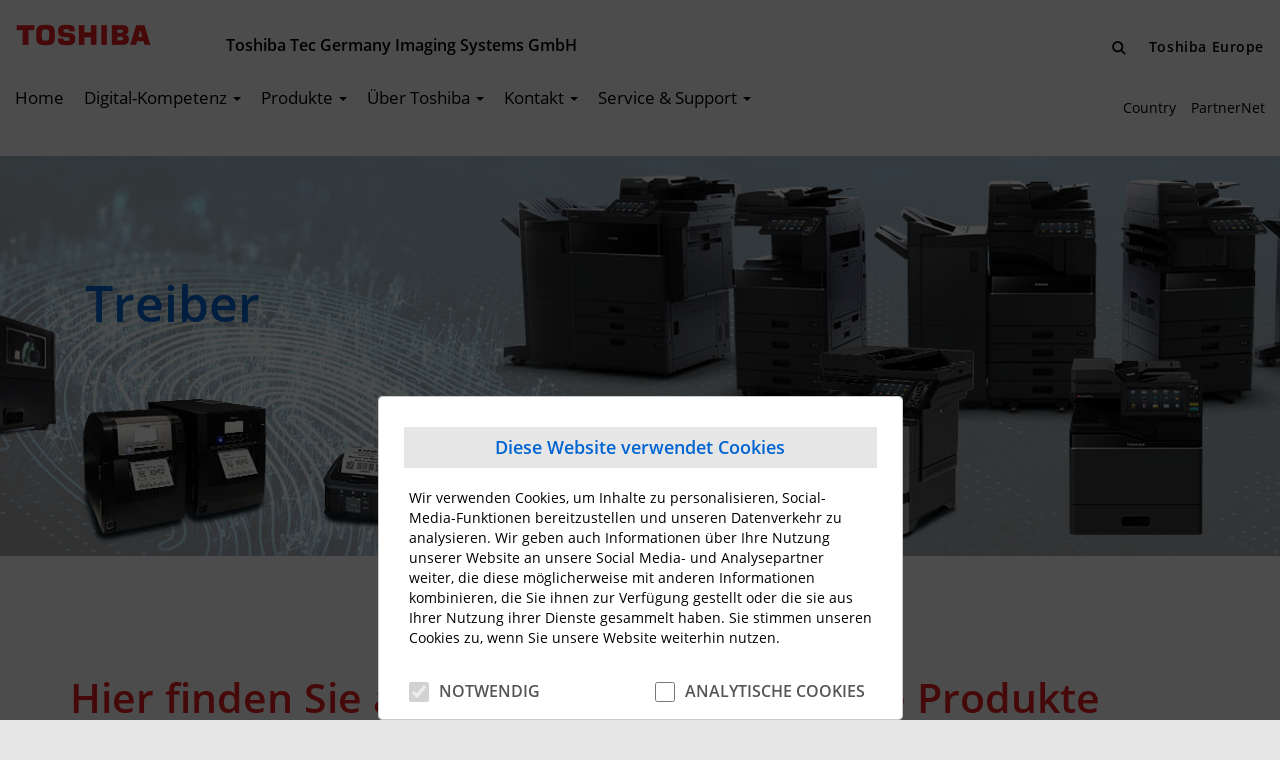

--- FILE ---
content_type: text/html; charset=utf-8
request_url: https://edit-de.toshibatec.eu/service-und-support/treiber/SearchDriver?searchString=B-FV4T
body_size: 6987
content:
<!DOCTYPE html>
<html lang="de-DE">
<head>
    
    <base href="https://edit-de.toshibatec.eu/">
<title>Treiber | Toshiba Tec Germany Imaging Systems GmbH</title>
<meta charset="utf-8"/>
<meta name="viewport" content="width=device-width, initial-scale=1.0, maximum-scale=1.0, user-scalable=0"/>
<meta http-equiv="Content-Type" content="text/html; charset=utf-8"/>

<meta name="robots" content="noindex" />



<meta name="geo.region" content="DE"/>


<meta name="geo.placename" content="Neuss"/>


<meta name="geo.position" content="51.19418;6.71405"/>
<meta name="ICBM" content="51.19418, 6.71405"/>

<meta name="msapplication-TileImage" content="/_resources/themes/toshibaPublic/icons/win8-tile-144x144.png?m=1617982403">
<meta name="msapplication-TileColor" content="#ffffff">
<meta name="msapplication-navbutton-color" content="#ffffff">
<meta name="application-name" content="Treiber"/>
<meta name="msapplication-tooltip" content="Treiber"/>
<meta name="apple-mobile-web-app-title" content="Treiber"/>
<meta name="msapplication-square70x70logo" content="/_resources/themes/toshibaPublic/icons/win8-tile-70x70.png?m=1617982403">
<meta name="msapplication-square144x144logo" content="/_resources/themes/toshibaPublic/icons/win8-tile-144x144.png?m=1617982403">
<meta name="msapplication-square150x150logo" content="/_resources/themes/toshibaPublic/icons/win8-tile-150x150.png?m=1617982403">
<meta name="msapplication-wide310x150logo" content="/_resources/themes/toshibaPublic/icons/win8-tile-310x150.png?m=1617982403">
<meta name="msapplication-square310x310logo" content="/_resources/themes/toshibaPublic/icons/win8-tile-310x310.png?m=1617982403">
<meta name="msapplication-config" content="none"/>

<link rel="alternate" hreflang="en-GB" href="https://www.toshibatec.eu/"/>
<link rel="alternate" hreflang="nl-BE" href="https://be.toshibatec.eu/"/>
<link rel="alternate" hreflang="fr-BE" href="https://be.toshibatec.eu/accueil"/>
<link rel="alternate" hreflang="fi-FI" href="https://fi.toshibatec.eu/"/>
<link rel="alternate" hreflang="de-DE" href="https://de.toshibatec.eu/"/>
<link rel="alternate" hreflang="de-AT" href="https://de.toshibatec.eu/"/>
<link rel="alternate" hreflang="it-IT" href="https://www.toshibatec.it/"/>
<link rel="alternate" hreflang="pl-PL" href="https://pl.toshibatec.eu/"/>
<link rel="alternate" hreflang="se-SE" href="https://se.toshibatec.eu/"/>
<link rel="alternate" hreflang="de-CH" href="https://www.toshibatec.ch/"/>
<link rel="alternate" hreflang="fr-CH" href="https://www.toshibatec.ch/home-fr-ch"/>
<link rel="alternate" hreflang="it-CH" href="https://www.toshibatec.ch/home-it-ch"/>
<link rel="alternate" hreflang="en-CH" href="https://www.toshibatec.ch/home-en-gb"/>

<link rel="shortcut icon" type="image/x-icon" href="/_resources/themes/toshibaPublic/icons/favicon.ico?m=1617982403">
<link rel="icon" type="image/x-icon" href="/_resources/themes/toshibaPublic/icons/favicon.ico?m=1617982403">
<link rel="icon" type="image/gif" href="/_resources/themes/toshibaPublic/icons/favicon.gif?m=1617982403">
<link rel="icon" type="image/png" href="/_resources/themes/toshibaPublic/icons/favicon.png?m=1617982403">
<link rel="icon" type="image/png" href="/_resources/themes/toshibaPublic/icons/favicon-16x16.png?m=1617982403" sizes="16x16">
<link rel="icon" type="image/png" href="/_resources/themes/toshibaPublic/icons/favicon-32x32.png?m=1617982403" sizes="32x32">
<link rel="icon" type="image/png" href="/_resources/themes/toshibaPublic/icons/favicon-96x96.png?m=1617982403" sizes="96x96">
<link rel="icon" type="image/png" href="/_resources/themes/toshibaPublic/icons/favicon-160x160.png?m=1617982403" sizes="160x160">
<link rel="icon" type="image/png" href="/_resources/themes/toshibaPublic/icons/favicon-192x192.png?m=1617982403" sizes="192x192">
<link rel="icon" type="image/png" href="/_resources/themes/toshibaPublic/icons/favicon-196x196.png?m=1617982403" sizes="196x196">
<link rel="apple-touch-icon" href="/_resources/themes/toshibaPublic/icons/apple-touch-icon.png?m=1617982403">
<link rel="apple-touch-icon" href="/_resources/themes/toshibaPublic/icons/apple-touch-icon-57x57.png?m=1617982403" sizes="57x57">
<link rel="apple-touch-icon" href="/_resources/themes/toshibaPublic/icons/apple-touch-icon-60x60.png?m=1617982403" sizes="60x60">
<link rel="apple-touch-icon" href="/_resources/themes/toshibaPublic/icons/apple-touch-icon-72x72.png?m=1617982403" sizes="72x72">
<link rel="apple-touch-icon" href="/_resources/themes/toshibaPublic/icons/apple-touch-icon-76x76.png?m=1617982403" sizes="76x76">
<link rel="apple-touch-icon" href="/_resources/themes/toshibaPublic/icons/apple-touch-icon-114x114.png?m=1617982403" sizes="114x114">
<link rel="apple-touch-icon" href="/_resources/themes/toshibaPublic/icons/apple-touch-icon-120x120.png?m=1617982403" sizes="120x120">
<link rel="apple-touch-icon" href="/_resources/themes/toshibaPublic/icons/apple-touch-icon-128x128.png?m=1617982403" sizes="128x128">
<link rel="apple-touch-icon" href="/_resources/themes/toshibaPublic/icons/apple-touch-icon-144x144.png?m=1617982403" sizes="144x144">
<link rel="apple-touch-icon" href="/_resources/themes/toshibaPublic/icons/apple-touch-icon-152x152.png?m=1617982403" sizes="152x152">
<link rel="apple-touch-icon" href="/_resources/themes/toshibaPublic/icons/apple-touch-icon-180x180.png?m=1617982403" sizes="180x180">
<link rel="apple-touch-icon" href="/_resources/themes/toshibaPublic/icons/apple-touch-icon-precomposed.png?m=1617982403">
    
<link rel="stylesheet" type="text/css" href="/_resources/themes/toshibaPublic/css/app.min.css?m=1699650621" />
<link rel="stylesheet" type="text/css" href="/_resources/themes/toshibaPublic/css/main.min.css?m=1757683378" />
<link rel="stylesheet" type="text/css" href="/_resources/themes/toshibaPublic/css/local_de-DE.css?m=1617982403" />
<link rel="stylesheet" type="text/css" href="/_resources/themes/toshibaPublic/css/morph.css?m=1617982403" />
<link rel="stylesheet" type="text/css" href="/_resources/vendor/bramdeleeuw/cookieconsent/css/cookieconsent.css?m=1617982403" />
<link rel="stylesheet" type="text/css" href="/_resources/themes/toshibaPublic/css/cookieConsent.css?m=1647605988" />
</head>

<body class="DownloadPage">

    <script type='applicaton/ld+json'>



{
	"@context": "https://de.toshibatec.eu",
	"@type": "Organization",
	"name": "Toshiba Tec Germany Imaging Systems GmbH",
	"url": "https://de.toshibatec.eu",
	"telephone": "+49 2131 1245-0",
	"email": "info@toshibatec-tgis.com",
	"logo": "https://de.toshibatec.eu/themes/toshibaPublic/images/logo.png",
	"openingHours": "Mo, Die, Mi, Do 8:30 - 17:00, Fr 8:30 - 15:00",
	"descripton": "Drucklösungen für eine erfolgreiche und nachhaltige Zukunft",
	"address": {
		"@type": "PostalAddress",
		"streetAddress": "Carl-Schurz-Straße 7",
		"addressLocality": "Neuss",
		"addressRegion": "NRW",
		"postalCode": "41460",
		"addressCountry": "Germany"
	},
	"parentOrganization": {
		"@type": "Corporation",
		"url": "https://www.toshiba.eu",
		"name": "Toshiba Europe"
		}
	}
}


</script>
    <div id="eantics" ></div>
    

<div class="navbar hidden-xs hidden-sm" style="padding-top:12px;">
    <div class="navbar-header">
        <a href="http://www.toshiba.de" class="navbar-brand" title="Toshiba Germany Top Page" style="float: left;">
            <img src="/_resources/themes/toshibaPublic/images/logo.gif?m=1699650621" alt="Toshiba"></a>
        <p class="siteIdentifier">Toshiba Tec Germany Imaging Systems GmbH</p>
    </div>
    <div class="navbar-right">
        <form id="SearchForm_SearchForm" class="navbar-form" action="/home/SearchForm" method="get"
              enctype="application/x-www-form-urlencoded">
            <input type="text" placeholder="Suche" name="Search" value=""
                   id="SearchForm_SearchForm_Search"/>
            <button type="submit" name="action_results" value="&#xe003;" class="action btn"
                    id="SearchForm_SearchForm_action_results"></button>
        </form>

        <a class="regionalCompany pull-right" href="http://www.toshiba.eu/">Toshiba Europe</a>
    </div>
</div>
<div class="navbar yamm navbar-default hidden-xs hidden-sm" id="mainNav">
    <div id="navbar-collapse-1" class="navbar-collapse collapse">
        <ul class="nav navbar-nav">
            
                <li class="dropdown yamm-fw link"><a href="/" data-hover="dropdown" title="Home"
                                                             class="dropdown-toggle">Home </a>
                    
                </li>
            
                <li class="dropdown yamm-fw link"><a href="/branchen-kompetenz/anwendungs-software/" data-hover="dropdown" title="Digital-Kompetenz"
                                                             class="dropdown-toggle">Digital-Kompetenz <b
                        class="caret"></b></a>
                    
                        <ul class="dropdown-menu">
                            <li>
                                <div class="yamm-content">
                                    <div class="container">
                                        <ul class="list-unstyled">
                                            
                                                <li class="col-sm-2 center">
                                                    <a href="/branchen-kompetenz/dec/" class="">
                                                        
                                                            <img data-src="/assets/DEC/Header__FocusFillWzE1MCwxNTAsIngiLDI2MV0.jpg"
                                                                 alt="Header" class="img-responsive lazyload">
                                                        
                                                        DEC - Digital Excellence Concept
                                                    </a>
                                                </li>
                                            
                                        </ul>
                                    </div>
                                </div>
                            </li>
                        </ul>
                    
                </li>
            
                <li class="dropdown yamm-fw link"><a href="/produkte/" data-hover="dropdown" title="Produkte"
                                                             class="dropdown-toggle">Produkte <b
                        class="caret"></b></a>
                    
                        <ul class="dropdown-menu">
                            <li>
                                <div class="yamm-content">
                                    <div class="container">
                                        <ul class="list-unstyled">
                                            
                                                <li class="col-sm-2 center">
                                                    <a href="/produkte/multifunktionssysteme-and-drucker/" class="">
                                                        
                                                            <img data-src="/assets/Uploads/Environment-image-1-Weiss3H4__FocusFillWzE1MCwxNTAsZmFsc2UsMF0.jpg"
                                                                 alt="Environment image 1 Weiss3H4" class="img-responsive lazyload">
                                                        
                                                        Multifunktionssysteme &amp; Drucker
                                                    </a>
                                                </li>
                                            
                                                <li class="col-sm-2 center">
                                                    <a href="/produkte/etikettendrucker/" class="">
                                                        
                                                            <img data-src="/assets/Uploads/B-FV4-TitelIcon-6__FocusFillWzE1MCwxNTAsInkiLDBd.jpg"
                                                                 alt="B FV4 TitelIcon 6" class="img-responsive lazyload">
                                                        
                                                        Etikettendrucker
                                                    </a>
                                                </li>
                                            
                                        </ul>
                                    </div>
                                </div>
                            </li>
                        </ul>
                    
                </li>
            
                <li class="dropdown yamm-fw link"><a href="/ueber-toshiba/unser-unternehmen/" data-hover="dropdown" title="Über Toshiba"
                                                             class="dropdown-toggle">Über Toshiba <b
                        class="caret"></b></a>
                    
                        <ul class="dropdown-menu">
                            <li>
                                <div class="yamm-content">
                                    <div class="container">
                                        <ul class="list-unstyled">
                                            
                                                <li class="col-sm-2 center">
                                                    <a href="/ueber-toshiba/unser-unternehmen/" class="">
                                                        
                                                            <img data-src="/assets/Uploads/Web-Banner-Office-09__FocusFillWzE1MCwxNTAsIngiLDI2Ml0.jpg"
                                                                 alt="Web Banner Office 09" class="img-responsive lazyload">
                                                        
                                                        Über Toshiba Tec
                                                    </a>
                                                </li>
                                            
                                                <li class="col-sm-2 center">
                                                    <a href="/ueber-toshiba/nachhaltigkeit/" class="">
                                                        
                                                            <img data-src="/assets/Uploads/Nachhaltigkeit_Header_v2__FocusFillWzE1MCwxNTAsIngiLDI2Ml0.jpg"
                                                                 alt="Nachhaltigkeit Header v2" class="img-responsive lazyload">
                                                        
                                                        Nachhaltigkeit
                                                    </a>
                                                </li>
                                            
                                                <li class="col-sm-2 center">
                                                    <a href="/ueber-toshiba/karriere/" class="">
                                                        
                                                            <img data-src="/assets/Career/Karriere/Header_Karriere-v2__FocusFillWzE1MCwxNTAsIngiLDI2M10.jpg"
                                                                 alt="Header Karriere v2" class="img-responsive lazyload">
                                                        
                                                        Karriere
                                                    </a>
                                                </li>
                                            
                                                <li class="col-sm-2 center">
                                                    <a href="/ueber-toshiba/presse/" class="">
                                                        
                                                            <img data-src="/assets/Uploads/News-WebBanner-202007__FocusFillWzE1MCwxNTAsIngiLDI1MV0.jpg"
                                                                 alt="News WebBanner 202007" class="img-responsive lazyload">
                                                        
                                                        Presse
                                                    </a>
                                                </li>
                                            
                                        </ul>
                                    </div>
                                </div>
                            </li>
                        </ul>
                    
                </li>
            
                <li class="dropdown yamm-fw link"><a href="/kontakt/kontaktieren-sie-uns/" data-hover="dropdown" title="Kontakt"
                                                             class="dropdown-toggle">Kontakt <b
                        class="caret"></b></a>
                    
                        <ul class="dropdown-menu">
                            <li>
                                <div class="yamm-content">
                                    <div class="container">
                                        <ul class="list-unstyled">
                                            
                                                <li class="col-sm-2 center">
                                                    <a href="/kontakt/vertriebspartnersuche/" class="">
                                                        
                                                            <img data-src="/assets/searchpage/searchpage-headgrafik__FocusFillWzE1MCwxNTAsIngiLDEwM10.png"
                                                                 alt="searchpage headgrafik" class="img-responsive lazyload">
                                                        
                                                        Vertriebspartnersuche
                                                    </a>
                                                </li>
                                            
                                                <li class="col-sm-2 center">
                                                    <a href="/kontakt/kontaktieren-sie-uns/" class="">
                                                        
                                                            <img data-src="/assets/Uploads/01-Web-Banner-Service_r__FocusFillWzE1MCwxNTAsIngiLDI2Ml0.jpg"
                                                                 alt="01 Web Banner Service r" class="img-responsive lazyload">
                                                        
                                                        Kontaktieren Sie uns
                                                    </a>
                                                </li>
                                            
                                                <li class="col-sm-2 center">
                                                    <a href="/kontakt/werden-sie-toshiba-vertriebspartner/" class="">
                                                        
                                                            <img data-src="/assets/Uploads/Services-WebBanner-202008__FocusFillWzE1MCwxNTAsIngiLDI2OV0.jpg"
                                                                 alt="Services WebBanner 202008" class="img-responsive lazyload">
                                                        
                                                        Vertriebspartner werden
                                                    </a>
                                                </li>
                                            
                                                <li class="col-sm-2 center">
                                                    <a href="/kontakt/direktvertrieb/" class="">
                                                        
                                                            <img data-src="/assets/Uploads/Web-Banner-Office-7__FocusFillWzE1MCwxNTAsIngiLDM2Nl0.jpg"
                                                                 alt="Web Banner Office 7" class="img-responsive lazyload">
                                                        
                                                        Direktvertrieb
                                                    </a>
                                                </li>
                                            
                                        </ul>
                                    </div>
                                </div>
                            </li>
                        </ul>
                    
                </li>
            
                <li class="dropdown yamm-fw section"><a href="/service-und-support/" data-hover="dropdown" title="Service &amp; Support"
                                                             class="dropdown-toggle">Service &amp; Support <b
                        class="caret"></b></a>
                    
                        <ul class="dropdown-menu">
                            <li>
                                <div class="yamm-content">
                                    <div class="container">
                                        <ul class="list-unstyled">
                                            
                                                <li class="col-sm-2 center">
                                                    <a href="/service-und-support/customer-service-center/" class="">
                                                        
                                                            <img data-src="/assets/Services/Callcenter-M__FocusFillWzE1MCwxNTAsIngiLDU3XQ.jpg"
                                                                 alt="Callcenter M" class="img-responsive lazyload">
                                                        
                                                        Customer Service Center
                                                    </a>
                                                </li>
                                            
                                                <li class="col-sm-2 center">
                                                    <a href="/service-und-support/technischer-kundendienst/" class="">
                                                        
                                                            <img data-src="/assets/Uploads/touran-publicsite-neu-S-2020__FocusFillWzE1MCwxNTAsIngiLDk5XQ.jpg"
                                                                 alt="touran publicsite neu S 2020" class="img-responsive lazyload">
                                                        
                                                        Technischer Kundendienst
                                                    </a>
                                                </li>
                                            
                                                <li class="col-sm-2 center">
                                                    <a href="/service-und-support/e-bridge-cloud-connect/" class="">
                                                        
                                                            <img data-src="/assets/Uploads/Finger-auf-Scheibe-M-gespiegelt__FocusFillWzE1MCwxNTAsIngiLDEyMl0.jpg"
                                                                 alt="Finger auf Scheibe M gespiegelt" class="img-responsive lazyload">
                                                        
                                                        e-BRIDGE CloudConnect
                                                    </a>
                                                </li>
                                            
                                                <li class="col-sm-2 center">
                                                    <a href="/service-und-support/treiber-und-downloads/" class="">
                                                        
                                                            <img data-src="/assets/Uploads/Fotolia-49904046-L__FocusFillWzE1MCwxNTAsZmFsc2UsMF0.jpg"
                                                                 alt="Fotolia 49904046 L" class="img-responsive lazyload">
                                                        
                                                        Treiber &amp; Downloads
                                                    </a>
                                                </li>
                                            
                                                <li class="col-sm-2 center">
                                                    <a href="/service-und-support/online-support/" class="">
                                                        
                                                            <img data-src="/assets/Services/tastatur-L__FocusFillWzE1MCwxNTAsIngiLDM3XQ.jpg"
                                                                 alt="tastatur L" class="img-responsive lazyload">
                                                        
                                                        Online-Support
                                                    </a>
                                                </li>
                                            
                                        </ul>
                                    </div>
                                </div>
                            </li>
                        </ul>
                    
                </li>
            
        </ul>

        <ul class="nav navbar-nav navbar-right hidden-xs hidden-sm" id="CountrySelect">
            
            <li class="countryNav"><a href="/service-und-support/treiber/SearchDriver?searchString=B-FV4T#country">Country</a>
                <uL>
                    
                        <li><a href=" https://www.toshibatec.eu" class="link" itemprop="url" 
                               target="_blank" >Europe</a></li>
                    
                        <li><a href="https://be.toshibatec.eu/" class="link" itemprop="url" 
                               target="_blank" >Belgium</a></li>
                    
                        <li><a href="https://fi.toshibatec.eu/fi/alkuun/" class="link" itemprop="url" 
                               target="_blank" >Finland</a></li>
                    
                        <li><a href="https://toshibatec.fr/" class="link" itemprop="url" 
                               target="_blank" >France</a></li>
                    
                        <li><a href="https://toshibatec.de/" class="link" itemprop="url" 
                               target="_blank" >Germany/Austria</a></li>
                    
                        <li><a href="http://toshibatec.it/" class="link" itemprop="url" 
                               target="_blank" >Italy</a></li>
                    
                        <li><a href="http://www.toshibatec.nl/" class="link" itemprop="url" 
                               target="_blank" >Netherlands</a></li>
                    
                        <li><a href="https://pl.toshibatec.eu/" class="link" itemprop="url" 
                               target="_blank" >Poland</a></li>
                    
                        <li><a href="http://www.toshibatec-tsis.com/" class="link" itemprop="url" 
                               target="_blank" >Spain</a></li>
                    
                        <li><a href="http://www.toshibatec-tnd.com/" class="link" itemprop="url" 
                               target="_blank" >Sweden</a></li>
                    
                        <li><a href="http://www.toshibatec.ch/" class="link" itemprop="url" 
                               target="_blank" >Switzerland</a></li>
                    
                        <li><a href="http://www.toshibatec.co.uk/" class="link" itemprop="url" 
                               target="_blank" >United Kingdom</a></li>
                    
                </uL>
            </li>
            
                <li>
                    <a href="https://portal.toshibatec.eu" target="_blank" itemprop="url">PartnerNet</a>
                </li>
            

            
                
            

        </ul>


    </div>
</div>
<div class="navbar navbar-default navbar-fixed-top hidden-md hidden-lg" id="mainNavmobile">
    <div class="navbar-header">
        <button type="button" class="navbar-toggle offcanvas-toggle" data-toggle="offcanvas"
                data-target="#js-bootstrap-offcanvas">
            <span>
              <span class="icon-bar"></span>
              <span class="icon-bar"></span>
              <span class="icon-bar"></span>
            </span>
        </button>
        
            <button type="button" data-toggle="collapse" data-target="#navbar-collapse-hotline"
                    class="navbar-toggle visible-xs" style="padding:3px 10px;">
                <span class="glyphicon glyphicon-earphone"></span>
            </button>
        
        <a href="http://www.toshiba.de" class="navbar-brand" title="Toshiba Germany Top Page"><img
                src="/_resources/themes/toshibaPublic/images/logo.gif?m=1699650621" alt="Toshiba"></a>
    </div>
    <ul class="collapse navbar-collapse nav navbar-nav" id="navbar-collapse-hotline">
        
            <li class="hotline">Anruf bei Toshiba<a class="phoneNumber" href="tel:+49 2131 1245-0">+49 2131 1245-0</a></li>
        
    </ul>
    <div class="navbar-offcanvas navbar-offcanvas-right" id="js-bootstrap-offcanvas">
        <ul class="nav navbar-nav">
            <li class="dropdown mobileSearchdown">
                <form class="navbar-form" role="search" action="/home/SearchForm">
                    <div class="input-group">
                        <input type="text" class="form-control" placeholder="Suche"
                               name="Search" id="srch-term">
                        <div class="input-group-btn">
                            <button class="btn" type="submit"><i class="glyphicon glyphicon-search"></i></button>
                        </div>
                    </div>
                </form>
            </li>
            
            
                <li class="dropdown link">
                    <a href="/" title="Home">Home </a>
                    
                </li>
            
                <li class="dropdown link">
                    <a href="/branchen-kompetenz/anwendungs-software/" title="Digital-Kompetenz">Digital-Kompetenz </a>
                    
                        <span data-toggle="dropdown" class="dropdown-toggle dropdown-icon"></span>
                        <ul class="dropdown-menu submenu">
                            <li>
                                <ul class="list-unstyled">
                                    
                                        <li class="link"><a href="/branchen-kompetenz/dec/" class="">DEC - Digital Excellence Concept</a>
                                        </li>
                                    
                                </ul>
                            </li>
                        </ul>
                    
                </li>
            
                <li class="dropdown link">
                    <a href="/produkte/" title="Produkte">Produkte </a>
                    
                        <span data-toggle="dropdown" class="dropdown-toggle dropdown-icon"></span>
                        <ul class="dropdown-menu submenu">
                            <li>
                                <ul class="list-unstyled">
                                    
                                        <li class="link"><a href="/produkte/multifunktionssysteme-and-drucker/" class="">Multifunktionssysteme &amp; Drucker</a>
                                        </li>
                                    
                                        <li class="link"><a href="/produkte/etikettendrucker/" class="">Etikettendrucker</a>
                                        </li>
                                    
                                </ul>
                            </li>
                        </ul>
                    
                </li>
            
                <li class="dropdown link">
                    <a href="/ueber-toshiba/unser-unternehmen/" title="Über Toshiba">Über Toshiba </a>
                    
                        <span data-toggle="dropdown" class="dropdown-toggle dropdown-icon"></span>
                        <ul class="dropdown-menu submenu">
                            <li>
                                <ul class="list-unstyled">
                                    
                                        <li class="link"><a href="/ueber-toshiba/unser-unternehmen/" class="">Über Toshiba Tec</a>
                                        </li>
                                    
                                        <li class="link"><a href="/ueber-toshiba/nachhaltigkeit/" class="">Nachhaltigkeit</a>
                                        </li>
                                    
                                        <li class="link"><a href="/ueber-toshiba/karriere/" class="">Karriere</a>
                                        </li>
                                    
                                        <li class="link"><a href="/ueber-toshiba/presse/" class="">Presse</a>
                                        </li>
                                    
                                </ul>
                            </li>
                        </ul>
                    
                </li>
            
                <li class="dropdown link">
                    <a href="/kontakt/kontaktieren-sie-uns/" title="Kontakt">Kontakt </a>
                    
                        <span data-toggle="dropdown" class="dropdown-toggle dropdown-icon"></span>
                        <ul class="dropdown-menu submenu">
                            <li>
                                <ul class="list-unstyled">
                                    
                                        <li class="link"><a href="/kontakt/vertriebspartnersuche/" class="">Vertriebspartnersuche</a>
                                        </li>
                                    
                                        <li class="link"><a href="/kontakt/kontaktieren-sie-uns/" class="">Kontaktieren Sie uns</a>
                                        </li>
                                    
                                        <li class="link"><a href="/kontakt/werden-sie-toshiba-vertriebspartner/" class="">Vertriebspartner werden</a>
                                        </li>
                                    
                                        <li class="link"><a href="/kontakt/direktvertrieb/" class="">Direktvertrieb</a>
                                        </li>
                                    
                                </ul>
                            </li>
                        </ul>
                    
                </li>
            
                <li class="dropdown section">
                    <a href="/service-und-support/" title="Service &amp; Support">Service &amp; Support </a>
                    
                        <span data-toggle="dropdown" class="dropdown-toggle dropdown-icon"></span>
                        <ul class="dropdown-menu submenu">
                            <li>
                                <ul class="list-unstyled">
                                    
                                        <li class="link"><a href="/service-und-support/customer-service-center/" class="">Customer Service Center</a>
                                        </li>
                                    
                                        <li class="link"><a href="/service-und-support/technischer-kundendienst/" class="">Technischer Kundendienst</a>
                                        </li>
                                    
                                        <li class="link"><a href="/service-und-support/e-bridge-cloud-connect/" class="">e-BRIDGE CloudConnect</a>
                                        </li>
                                    
                                        <li class="link"><a href="/service-und-support/treiber-und-downloads/" class="">Treiber &amp; Downloads</a>
                                        </li>
                                    
                                        <li class="link"><a href="/service-und-support/online-support/" class="">Online-Support</a>
                                        </li>
                                    
                                </ul>
                            </li>
                        </ul>
                    
                </li>
            
            
                <li>
                    <a href="https://portal.toshibatec.eu"
                       target="_blank">PartnerNet</a></li>
            
            <li class="dropdown">
                <a href="/service-und-support/treiber/SearchDriver?searchString=B-FV4T#country">Country</a>
                <span data-toggle="dropdown" class="dropdown-toggle dropdown-icon"></span>
                <ul class="dropdown-menu submenu">
                    
                        <li><a href=" https://www.toshibatec.eu" class="link" 
                               target="_blank"  >Europe</a></li>
                    
                        <li><a href="https://be.toshibatec.eu/" class="link" 
                               target="_blank"  >Belgium</a></li>
                    
                        <li><a href="https://fi.toshibatec.eu/fi/alkuun/" class="link" 
                               target="_blank"  >Finland</a></li>
                    
                        <li><a href="https://toshibatec.fr/" class="link" 
                               target="_blank"  >France</a></li>
                    
                        <li><a href="https://toshibatec.de/" class="link" 
                               target="_blank"  >Germany/Austria</a></li>
                    
                        <li><a href="http://toshibatec.it/" class="link" 
                               target="_blank"  >Italy</a></li>
                    
                        <li><a href="http://www.toshibatec.nl/" class="link" 
                               target="_blank"  >Netherlands</a></li>
                    
                        <li><a href="https://pl.toshibatec.eu/" class="link" 
                               target="_blank"  >Poland</a></li>
                    
                        <li><a href="http://www.toshibatec-tsis.com/" class="link" 
                               target="_blank"  >Spain</a></li>
                    
                        <li><a href="http://www.toshibatec-tnd.com/" class="link" 
                               target="_blank"  >Sweden</a></li>
                    
                        <li><a href="http://www.toshibatec.ch/" class="link" 
                               target="_blank"  >Switzerland</a></li>
                    
                        <li><a href="http://www.toshibatec.co.uk/" class="link" 
                               target="_blank"  >United Kingdom</a></li>
                    
                </uL>
            </li>
            
                
            
        </ul>
    </div>
</div>



    <div class="main side-collapse-container" role="main">
        <style>
    .bgDp { background:url(/assets/Uploads/Range-2020-Website-Banner__ScaleWidthWzU4MF0.jpg); background-position: 50% 50%; background-size:cover; }

    @media (min-width: 576px) { .bgDp { background:url(/assets/Uploads/Range-2020-Website-Banner__ScaleWidthWzgwMF0.jpg); background-position: 50% 50%; background-size:cover; } }
    @media (min-width: 768px) { .bgDp { background:url(/assets/Uploads/Range-2020-Website-Banner__ScaleWidthWzEwMDBd.jpg); background-position: 50% 50%; background-size:cover; } }
    @media (min-width: 992px) { .bgDp { background:url(/assets/Uploads/Range-2020-Website-Banner__ScaleWidthWzEyMDBd.jpg); background-position: 50% 50%; background-size:cover; } }
    @media (min-width: 1200px) { .bgDp { background:url(/assets/Uploads/Range-2020-Website-Banner.jpg); background-position: 50% 50%; background-size:cover; } }

    .leaf-container { background-image:url(); background-size: auto 75%; }
    @media (min-width: 576px) {.leaf-container { background-image:url(); background-size: auto 100%; }}
    @media (min-width: 768px) {.leaf-container { background-image:url();  }}
    @media (min-width: 992px) {.leaf-container { background-image:url();  }}
    @media (min-width: 1200px) {.leaf-container { background-image:url();  }}


</style>
<div class="container-fluid nopadding bgDp" style="height:400px;">
    <div class="container-fluid leaf-container" >
        <div class="container">
            <div class="col-sm-6">
                <h1 class="blue">Treiber</h1>
                <h2 style="blue"></h2>
            </div>
        </div>
    </div>
</div>
<section itemscope>
    <div class="container">
        <h2 class="red" itemprop="description">Hier finden Sie aktuelle Treiber für unsere Produkte</h2>
        <p>Bitte geben Sie einen Modellnamen wie z. B. "e-STUDIO6570C" oder "B-EX4T1" für den Download eines Treibers ein.</p>
        <div id="custom-search-input">
            <form name="searchForm" action="/service-und-support/treiber/SearchDriver" method="get">
                <div class="input-group col-md-6">
                    <input type="text" id="searchString" name="searchString" class="search-query form-control" placeholder="Search" value="B-FV4T" />
                        <span class="input-group-btn">
                            <button type="submit" class="action btn" style="font-size: 14px;">
                                <span class=" glyphicon glyphicon-search"></span>
                            </button>
                        </span>
                </div>
            </form>
        </div>
    </div>
</section>
<section style="background:#DADADA;margin-bottom:0;" itemscope>
    <div class="container">
        
            <div class="container margintop30 marginbottom30">
            <h3>Leider wurde kein Ergebnis gefunden. Bitte ändern Sie die Suchparameter .</h3>
            </div>
        
        
    </div>
</section>

    </div>
    <footer class="footer">
    <div class="container-fluid">
        <div class="col-sm-6 col-md-3">
            <img style="margin-bottom:40px;margin-top:10px;clear:both;display:block;" alt="Toshiba Tec Germany Imaging Systems GmbH"
                 src="/_resources/themes/toshibaPublic/images/Toshiba_Logo_Red_RGB Signatur.png?m=1748441774" itemprop="image">
        </div>
        <div class="col-sm-6 visible-sm">
            <div class="pull-right">
                
                    <a href="https://www.linkedin.com/company/toshiba-tec-deutschland-oesterreich" target="_blank" itemprop="url"><img src="/assets/social-media-icons/linked-in.png"/></a>
                
                    <a href="https://www.facebook.com/ToshibaTecGermany/" target="_blank" itemprop="url"><img src="/assets/social-media-icons/facebook.png"/></a>
                
                    <a href="https://www.xing.com/pages/toshibatecgermanyimagingsystemsgmbh" target="_blank" itemprop="url"><img src="/assets/social-media-icons/xing.png"/></a>
                
                    <a href="https://www.youtube.com/user/ToshibaTECinD" target="_blank" itemprop="url"><img src="/assets/social-media-icons/youtube.png"/></a>
                
            </div>
        </div>
        <div class="col-sm-6 col-md-3">
            
                <a href="/kontakt/kontaktieren-sie-uns/" class="link" itemprop="url"  >Kontakt</a><br/>
            
                <a href="/ueber-toshiba/nachhaltigkeit/" class="link" itemprop="url"  >Nachhaltigkeit</a><br/>
            
                <a href="/ueber-toshiba/karriere/" class="link" itemprop="url"  >Karriere</a><br/>
            
                <a href="/ueber-toshiba/presse/" class="link" itemprop="url"  >Presse</a><br/>
            
        </div>
        <div class="col-sm-6 col-md-3">
            
                <a href="/impressum/" class="link" itemprop="url"  >Impressum</a><br/>
            
                <a href="/nutzungsbedingungen/" class="link" itemprop="url"  >Nutzungsbedingungen</a><br/>
            
                <a href="/datenschutzerklaerung/" class="link" itemprop="url"  >Datenschutzerklärung</a><br/>
            
                <a href="/informationsmeldesystem-fuer-geschaeftspartner/" class="link" itemprop="url"  >Informationsmeldesystem für Geschäftspartner</a><br/>
            
                <a href="/sitemap/" class="link" itemprop="url"  >Sitemap</a><br/>
            
        </div>
        <div class="col-md-3 hidden-sm">
            <div class="pull-right">
                
                    <a href="https://www.linkedin.com/company/toshiba-tec-deutschland-oesterreich" target="_blank" itemprop="url"><img src="/assets/social-media-icons/linked-in.png"/></a>
                
                    <a href="https://www.facebook.com/ToshibaTecGermany/" target="_blank" itemprop="url"><img src="/assets/social-media-icons/facebook.png"/></a>
                
                    <a href="https://www.xing.com/pages/toshibatecgermanyimagingsystemsgmbh" target="_blank" itemprop="url"><img src="/assets/social-media-icons/xing.png"/></a>
                
                    <a href="https://www.youtube.com/user/ToshibaTECinD" target="_blank" itemprop="url"><img src="/assets/social-media-icons/youtube.png"/></a>
                
            </div>
        </div>
        <div class="col-sm-12">
            <small style="float:right">&copy; 2026 Toshiba Tec Germany Imaging Systems GmbH. All rights reserved</small>
        </div>
    </div>
</footer>




        <script>
            var currentRefererURL = "";
            var psIsTND = "";
            var psIsTIIS = "";
            var currentLocale = "de_DE";
        </script>

    
    
    
    <div class="cookie-consent-background">
        <div class="cookie-consent">
            <div class="container">
                <div class="row">
                    <div class="col-xs-12 cookietitle text-center">
                    <h3>Diese Website verwendet Cookies</h3>
                    </div>
                </div>
                <div class="row">
                    <div class="col-xs-12 cookietext">
                        <p><p>Wir verwenden Cookies, um Inhalte zu personalisieren, Social-Media-Funktionen bereitzustellen und unseren Datenverkehr zu analysieren. Wir geben auch Informationen über Ihre Nutzung unserer Website an unsere Social Media- und Analysepartner weiter, die diese möglicherweise mit anderen Informationen kombinieren, die Sie ihnen zur Verfügung gestellt oder die sie aus Ihrer Nutzung ihrer Dienste gesammelt haben. Sie stimmen unseren Cookies zu, wenn Sie unsere Website weiterhin nutzen.</p></p>
                    </div>
                </div>

                <div class="row">
                    <div class="custom d-flex flex-wrap align-items-center align-content-start ml-5">
                        <div class="checkboxes">
                            
<form id="PsCookieConsentForm_Form" action="/cookie-policy/Form/" method="post" enctype="application/x-www-form-urlencoded" class="cookie-consent-form">

	<div class="row">
    	<div class="d-flex flex-wrap align-items-center align-content-start ml-5">
            <div class="checkboxes">
            
                <div class="col-xs-6 text-left">
    <input class="form-check-input larger" type="checkbox" name="Necessary" value="1" class="pscookieconsentcheckbox" id="PsCookieConsentForm_Form_Necessary" disabled="disabled" checked="checked" />&nbsp;<label for="PsCookieConsentForm_Form_Necessary">Notwendig</label>
</div>
            
                <div class="col-xs-6 text-left">
    <input class="form-check-input larger" type="checkbox" name="Marketing" value="1" class="pscookieconsentcheckbox" id="PsCookieConsentForm_Form_Marketing" />&nbsp;<label for="PsCookieConsentForm_Form_Marketing">Analytische Cookies</label>
</div>
            
                <div class="col-xs-6 text-left">
    <input class="form-check-input larger" type="checkbox" name="Analytics" value="1" class="pscookieconsentcheckbox" id="PsCookieConsentForm_Form_Analytics" />&nbsp;<label for="PsCookieConsentForm_Form_Analytics">Marketing</label>
</div>
            
                <input type="hidden" name="SecurityID" value="f9dc720b1aeba7975311de52a949c83e113dc208" class="hidden" id="PsCookieConsentForm_Form_SecurityID" />
            
            </div>
        </div>
    </div>

    <div class="cookie-consent__buttons">
        <div class="row">
          <div class="col-xs-12">
            <a class="btn btn-primary btn-lg cookie-consent__button cookie-consent__button--accept" href="acceptAllCookies/acceptAllCookies">Alle Cookies akzeptieren</a>
          </div>
        </div>
        
        
        <div class="row">
            <div class="col-xs-12">
            <input type="submit" name="action_submitConsent" value="Einstellungen speichern" class="action" id="PsCookieConsentForm_Form_action_submitConsent" />
            </div>
        </div>
        
	</div>
	

</form>


                        </div>
                    </div>
                </div>

                <div class="row privacy-links">
                    <div class="col-xs-1">&nbsp;</div>
                    <div class="col-xs-4">
                        <div class="manage-cookies morph-button morph-button-overlay morph-button-fixed">
                            <button class="manage" type="btn btn-redfull" style="text-transform: unset;" data-action="/cookie-policy/">Cookie-Einstellungen</button>
                            <div class="morph-content">
                                <div>
                                    <div class="content-style-overlay">
                                        <span class="icon icon-close">Close the overlay</span>
                                        <div class="container">
                                            
<form id="PsCookieConsentForm_Form" action="/cookie-policy/Form/" method="post" enctype="application/x-www-form-urlencoded" class="cookie-consent-form">

	<div class="row">
    	<div class="d-flex flex-wrap align-items-center align-content-start ml-5">
            <div class="checkboxes">
            
                <div class="col-xs-6 text-left">
    <input class="form-check-input larger" type="checkbox" name="Necessary" value="1" class="pscookieconsentcheckbox" id="PsCookieConsentForm_Form_Necessary" disabled="disabled" checked="checked" />&nbsp;<label for="PsCookieConsentForm_Form_Necessary">Notwendig</label>
</div>
            
                <div class="col-xs-6 text-left">
    <input class="form-check-input larger" type="checkbox" name="Marketing" value="1" class="pscookieconsentcheckbox" id="PsCookieConsentForm_Form_Marketing" />&nbsp;<label for="PsCookieConsentForm_Form_Marketing">Analytische Cookies</label>
</div>
            
                <div class="col-xs-6 text-left">
    <input class="form-check-input larger" type="checkbox" name="Analytics" value="1" class="pscookieconsentcheckbox" id="PsCookieConsentForm_Form_Analytics" />&nbsp;<label for="PsCookieConsentForm_Form_Analytics">Marketing</label>
</div>
            
                <input type="hidden" name="SecurityID" value="f9dc720b1aeba7975311de52a949c83e113dc208" class="hidden" id="PsCookieConsentForm_Form_SecurityID" />
            
            </div>
        </div>
    </div>

    <div class="cookie-consent__buttons">
        <div class="row">
          <div class="col-xs-12">
            <a class="btn btn-primary btn-lg cookie-consent__button cookie-consent__button--accept" href="acceptAllCookies/acceptAllCookies">Alle Cookies akzeptieren</a>
          </div>
        </div>
        
        
        <div class="row">
            <div class="col-xs-12">
            <input type="submit" name="action_submitConsent" value="Einstellungen speichern" class="action" id="PsCookieConsentForm_Form_action_submitConsent" />
            </div>
        </div>
        
	</div>
	

</form>


                                        </div>
                                    </div>
                                </div>
                            </div>
                        </div>
                    </div>
                    <div class="col-xs-3 links text-center">
                        <a href="/datenschutzerklaerung/">Datenschutz</a>
                    </div>
                    <div class="col-xs-3 links">
                        <a href="/impressum/">Impressum</a>
                    </div>
                    <div class="col-xs-1>&nbsp;</div>
                </div>
            </div>
        </div>
    </div>

    
<script type="application/javascript" src="/_resources/themes/toshibaPublic/javascript/messages/de.js?m=1690454026"></script>
<script type="application/javascript" src="/_resources/themes/toshibaPublic/javascript/jquery.min.js?m=1749556674"></script>
<script type="application/javascript" src="/_resources/themes/toshibaPublic/javascript/bootstrap.min.js?m=1617982403"></script>
<script type="application/javascript" src="/_resources/themes/toshibaPublic/javascript/bootstrap-select.min.js?m=1617982403"></script>
<script type="application/javascript" src="/_resources/themes/toshibaPublic/javascript/application.js?m=1755532161"></script>
<script type="application/javascript" src="/_resources/themes/toshibaPublic/javascript/lazysizes.min.js?m=1617982403"></script>
<script type="application/javascript" src="https://maps.googleapis.com/maps/api/js?libraries=places&amp;key=AIzaSyBTf2xLd9GT6kid1erxFc5NqMI1VwW0dnA"></script>
<script type="application/javascript" src="/_resources/themes/toshibaPublic/javascript/maps/panel.js?m=1617982403"></script>
<script type="application/javascript" src="/_resources/themes/toshibaPublic/javascript/modernizr.custom.js?m=1617982403"></script>
<script type="application/javascript" src="/_resources/themes/toshibaPublic/javascript/classie.min.js?m=1617982403"></script>
<script type="application/javascript" src="/_resources/themes/toshibaPublic/javascript/uiMorphingButton_fixed.js?m=1617982403"></script>
</body>
</html>


--- FILE ---
content_type: text/css
request_url: https://edit-de.toshibatec.eu/_resources/themes/toshibaPublic/css/cookieConsent.css?m=1647605988
body_size: 706
content:
.cookie-consent-background {
    position:fixed;
    top:0;
    right:0;
    bottom:0;
    left:0;
    z-index:1005;
    background: linear-gradient(rgba(0, 0, 0, 0.7),rgba(0, 0, 0, 0.7));
}

.cookie-consent{
    max-width: 525px;
    height: 45vh;
    position: fixed;
    bottom: 0;
    left: 0;
    right: 0;
    z-index: 999999;
    background-color: #FFF;
    top: unset;
    border-radius: 4px;
    margin:auto;

}
.ws-flex-center{
    display: flex;
    align-items: center;
    justify-content: center;
    background: whiteSmoke;
    padding: 10px;
    margin: 10px 30px 10px 30px ;
    max-height: 40px;
}
.cookietitle{
    color: #0064D2;
}
.cookietitle h3{
    font-size: 18px !important;
    background-color: #E6E6E6;
    padding: 10px 0;
}
.cookietext p{
    font-size: 14px !important;
    margin-left: 5px;
    margin-right: 5px;
    line-height: 20px;
}
.checkboxes{
    margin-left: 10px;
    margin-right: 10px;
    margin-bottom: 20px;
    padding-top: 10px;"
}
input.larger {
    height: 20px;
    width: 20px;
}
.custom label {
    color: #555;
    font-size: 16px;
    vertical-align: middle;
    /*vertical-align: baseline;*/
    margin-bottom: 12px !important;
    text-transform: uppercase;
    margin-left: 5px;
}
.cookie-consent__buttons {
    margin: 10px 10px;
}

.cookie-consent__buttons a, input {
    width: 100%;
}

.cookie-consent__buttons input {
    margin-top: 10px;
    background-color: #337ab7;
    background-image: linear-gradient(to bottom,#337ab7 0,#265a88 100%);
    background-repeat: repeat-x;
    color: #fff;
    border: 1px solid #245580;
    line-height: 1.3333333;
    border-radius: 6px;
    padding: 10px 16px;
}
.cookie-consent__buttons input:hover {
    color: #fff;
    background-color:#265a88;
    background-position:0 -15px
}

.privacy-links {
    font-size: 10px;
}

/*.privacy-links .separator::before {
    content: "|";
    display: inline-block;
    margin: 0 2px;
}*/

.privacy-links .morph-button-fixed {
    width: 190px;
    padding-left: 0;
    padding-right: 0;
}

.privacy-links .morph-button > button {
    border: none !important;
    border: 0px solid #fff;
    background-color: #fff;
    color: #555;
    text-align: left;
    padding: 0;
    margin: 0;
    width: auto;
    height: auto;
    line-height: 27px;
    letter-spacing: 0;
}

.privacy-links .morph-button:hover {
    border: none !important;
    border: 0px solid #fff;
    background-color: #fff;
    color: #555;
}

.privacy-links a {
    color: #555;
}

--- FILE ---
content_type: application/javascript
request_url: https://edit-de.toshibatec.eu/_resources/themes/toshibaPublic/javascript/bootstrap-select.min.js?m=1617982403
body_size: 8275
content:
!function(e){"use strict";function t(t){var i=[{re:/[\xC0-\xC6]/g,ch:"A"},{re:/[\xE0-\xE6]/g,ch:"a"},{re:/[\xC8-\xCB]/g,ch:"E"},{re:/[\xE8-\xEB]/g,ch:"e"},{re:/[\xCC-\xCF]/g,ch:"I"},{re:/[\xEC-\xEF]/g,ch:"i"},{re:/[\xD2-\xD6]/g,ch:"O"},{re:/[\xF2-\xF6]/g,ch:"o"},{re:/[\xD9-\xDC]/g,ch:"U"},{re:/[\xF9-\xFC]/g,ch:"u"},{re:/[\xC7-\xE7]/g,ch:"c"},{re:/[\xD1]/g,ch:"N"},{re:/[\xF1]/g,ch:"n"}];return e.each(i,function(){t=t.replace(this.re,this.ch)}),t}function i(e){var t={"&":"&amp;","<":"&lt;",">":"&gt;",'"':"&quot;","'":"&#x27;","`":"&#x60;"},i="(?:"+Object.keys(t).join("|")+")",n=new RegExp(i),s=new RegExp(i,"g"),o=null==e?"":""+e;return n.test(o)?o.replace(s,function(e){return t[e]}):o}function n(t,i){var n=arguments,o=t,a=i;[].shift.apply(n);var l,r=this.each(function(){var t=e(this);if(t.is("select")){var i=t.data("selectpicker"),r="object"==typeof o&&o;if(i){if(r)for(var d in r)r.hasOwnProperty(d)&&(i.options[d]=r[d])}else{var h=e.extend({},s.DEFAULTS,e.fn.selectpicker.defaults||{},t.data(),r);t.data("selectpicker",i=new s(this,h,a))}"string"==typeof o&&(l=i[o]instanceof Function?i[o].apply(i,n):i.options[o])}});return"undefined"!=typeof l?l:r}String.prototype.includes||!function(){var e={}.toString,t=function(){try{var e={},t=Object.defineProperty,i=t(e,e,e)&&t}catch(n){}return i}(),i="".indexOf,n=function(t){if(null==this)throw TypeError();var n=String(this);if(t&&"[object RegExp]"==e.call(t))throw TypeError();var s=n.length,o=String(t),a=o.length,l=arguments.length>1?arguments[1]:void 0,r=l?Number(l):0;r!=r&&(r=0);var d=Math.min(Math.max(r,0),s);return a+d>s?!1:-1!=i.call(n,o,r)};t?t(String.prototype,"includes",{value:n,configurable:!0,writable:!0}):String.prototype.includes=n}(),String.prototype.startsWith||!function(){var e=function(){try{var e={},t=Object.defineProperty,i=t(e,e,e)&&t}catch(n){}return i}(),t={}.toString,i=function(e){if(null==this)throw TypeError();var i=String(this);if(e&&"[object RegExp]"==t.call(e))throw TypeError();var n=i.length,s=String(e),o=s.length,a=arguments.length>1?arguments[1]:void 0,l=a?Number(a):0;l!=l&&(l=0);var r=Math.min(Math.max(l,0),n);if(o+r>n)return!1;for(var d=-1;++d<o;)if(i.charCodeAt(r+d)!=s.charCodeAt(d))return!1;return!0};e?e(String.prototype,"startsWith",{value:i,configurable:!0,writable:!0}):String.prototype.startsWith=i}(),Object.keys||(Object.keys=function(e,t,i){i=[];for(t in e)i.hasOwnProperty.call(e,t)&&i.push(t);return i}),e.expr[":"].icontains=function(t,i,n){var s=e(t),o=(s.data("tokens")||s.text()).toUpperCase();return o.includes(n[3].toUpperCase())},e.expr[":"].ibegins=function(t,i,n){var s=e(t),o=(s.data("tokens")||s.text()).toUpperCase();return o.startsWith(n[3].toUpperCase())},e.expr[":"].aicontains=function(t,i,n){var s=e(t),o=(s.data("tokens")||s.data("normalizedText")||s.text()).toUpperCase();return o.includes(n[3].toUpperCase())},e.expr[":"].aibegins=function(t,i,n){var s=e(t),o=(s.data("tokens")||s.data("normalizedText")||s.text()).toUpperCase();return o.startsWith(n[3].toUpperCase())};var s=function(t,i,n){n&&(n.stopPropagation(),n.preventDefault()),this.$element=e(t),this.$newElement=null,this.$button=null,this.$menu=null,this.$lis=null,this.options=i,null===this.options.title&&(this.options.title=this.$element.attr("title")),this.val=s.prototype.val,this.render=s.prototype.render,this.refresh=s.prototype.refresh,this.setStyle=s.prototype.setStyle,this.selectAll=s.prototype.selectAll,this.deselectAll=s.prototype.deselectAll,this.destroy=s.prototype.remove,this.remove=s.prototype.remove,this.show=s.prototype.show,this.hide=s.prototype.hide,this.init()};s.VERSION="1.7.2",s.DEFAULTS={noneSelectedText:"Nothing selected",noneResultsText:"No results matched {0}",countSelectedText:function(e,t){return 1==e?"{0} item selected":"{0} items selected"},maxOptionsText:function(e,t){return[1==e?"Limit reached ({n} item max)":"Limit reached ({n} items max)",1==t?"Group limit reached ({n} item max)":"Group limit reached ({n} items max)"]},selectAllText:"Select All",deselectAllText:"Deselect All",doneButton:!1,doneButtonText:"Close",multipleSeparator:", ",styleBase:"btn",style:"btn-default",size:"auto",title:null,selectedTextFormat:"values",width:!1,container:!1,hideDisabled:!1,showSubtext:!1,showIcon:!0,showContent:!0,dropupAuto:!0,header:!1,liveSearch:!1,liveSearchPlaceholder:null,liveSearchNormalize:!1,liveSearchStyle:"contains",actionsBox:!1,iconBase:"glyphicon",tickIcon:"glyphicon-ok",maxOptions:!1,mobile:!1,selectOnTab:!1,dropdownAlignRight:!1},s.prototype={constructor:s,init:function(){var t=this,i=this.$element.attr("id");this.$element.addClass("bs-select-hidden"),this.liObj={},this.multiple=this.$element.prop("multiple"),this.autofocus=this.$element.prop("autofocus"),this.$newElement=this.createView(),this.$element.after(this.$newElement),this.$button=this.$newElement.children("button"),this.$menu=this.$newElement.children(".dropdown-menu"),this.$menuInner=this.$menu.children(".inner"),this.$searchbox=this.$menu.find("input"),this.options.dropdownAlignRight&&this.$menu.addClass("dropdown-menu-right"),"undefined"!=typeof i&&(this.$button.attr("data-id",i),e('label[for="'+i+'"]').click(function(e){e.preventDefault(),t.$button.focus()})),this.checkDisabled(),this.clickListener(),this.options.liveSearch&&this.liveSearchListener(),this.render(),this.setStyle(),this.setWidth(),this.options.container&&this.selectPosition(),this.$menu.data("this",this),this.$newElement.data("this",this),this.options.mobile&&this.mobile(),this.$newElement.on("hide.bs.dropdown",function(e){t.$element.trigger("hide.bs.select",e)}),this.$newElement.on("hidden.bs.dropdown",function(e){t.$element.trigger("hidden.bs.select",e)}),this.$newElement.on("show.bs.dropdown",function(e){t.$element.trigger("show.bs.select",e)}),this.$newElement.on("shown.bs.dropdown",function(e){t.$element.trigger("shown.bs.select",e)}),setTimeout(function(){t.$element.trigger("loaded.bs.select")})},createDropdown:function(){var t=this.multiple?" show-tick":"",n=this.$element.parent().hasClass("input-group")?" input-group-btn":"",s=this.autofocus?" autofocus":"",o=this.options.header?'<div class="popover-title"><button type="button" class="close" aria-hidden="true">&times;</button>'+this.options.header+"</div>":"",a=this.options.liveSearch?'<div class="bs-searchbox"><input type="text" class="form-control" autocomplete="off"'+(null===this.options.liveSearchPlaceholder?"":' placeholder="'+i(this.options.liveSearchPlaceholder)+'"')+"></div>":"",l=this.multiple&&this.options.actionsBox?'<div class="bs-actionsbox"><div class="btn-group btn-group-sm btn-block"><button type="button" class="actions-btn bs-select-all btn btn-default">'+this.options.selectAllText+'</button><button type="button" class="actions-btn bs-deselect-all btn btn-default">'+this.options.deselectAllText+"</button></div></div>":"",r=this.multiple&&this.options.doneButton?'<div class="bs-donebutton"><div class="btn-group btn-block"><button type="button" class="btn btn-sm btn-default">'+this.options.doneButtonText+"</button></div></div>":"",d='<div class="btn-group bootstrap-select'+t+n+'"><button type="button" class="'+this.options.styleBase+' dropdown-toggle" data-toggle="dropdown"'+s+'><span class="filter-option pull-left"></span>&nbsp;<span class="caret"></span></button><div class="dropdown-menu open">'+o+a+l+'<ul class="dropdown-menu inner" role="menu"></ul>'+r+"</div></div>";return e(d)},createView:function(){var e=this.createDropdown(),t=this.createLi();return e.find("ul")[0].innerHTML=t,e},reloadLi:function(){this.destroyLi();var e=this.createLi();this.$menuInner[0].innerHTML=e},destroyLi:function(){this.$menu.find("li").remove()},createLi:function(){var n=this,s=[],o=0,a=document.createElement("option"),l=-1,r=function(e,t,i,n){return"<li"+("undefined"!=typeof i&""!==i?' class="'+i+'"':"")+("undefined"!=typeof t&null!==t?' data-original-index="'+t+'"':"")+("undefined"!=typeof n&null!==n?'data-optgroup="'+n+'"':"")+">"+e+"</li>"},d=function(e,s,o,a){return'<a tabindex="0"'+("undefined"!=typeof s?' class="'+s+'"':"")+("undefined"!=typeof o?' style="'+o+'"':"")+(n.options.liveSearchNormalize?' data-normalized-text="'+t(i(e))+'"':"")+("undefined"!=typeof a||null!==a?' data-tokens="'+a+'"':"")+">"+e+'<span class="'+n.options.iconBase+" "+n.options.tickIcon+' check-mark"></span></a>'};if(this.options.title&&!this.multiple&&(l--,!this.$element.find(".bs-title-option").length)){var h=this.$element[0];a.className="bs-title-option",a.appendChild(document.createTextNode(this.options.title)),a.value="",h.insertBefore(a,h.firstChild),null===h.options[h.selectedIndex].getAttribute("selected")&&(a.selected=!0)}return this.$element.find("option").each(function(t){var i=e(this);if(l++,!i.hasClass("bs-title-option")){var a=this.className||"",h=this.style.cssText,c=i.data("content")?i.data("content"):i.html(),p=i.data("tokens")?i.data("tokens"):null,u="undefined"!=typeof i.data("subtext")?'<small class="text-muted">'+i.data("subtext")+"</small>":"",m="undefined"!=typeof i.data("icon")?'<span class="'+n.options.iconBase+" "+i.data("icon")+'"></span> ':"",f=this.disabled||"OPTGROUP"===this.parentElement.tagName&&this.parentElement.disabled;if(""!==m&&f&&(m="<span>"+m+"</span>"),n.options.hideDisabled&&f)return void l--;if(i.data("content")||(c=m+'<span class="text">'+c+u+"</span>"),"OPTGROUP"===this.parentElement.tagName&&i.data("divider")!==!0){if(0===i.index()){o+=1;var g=this.parentElement.label,v="undefined"!=typeof i.parent().data("subtext")?'<small class="text-muted">'+i.parent().data("subtext")+"</small>":"",b=i.parent().data("icon")?'<span class="'+n.options.iconBase+" "+i.parent().data("icon")+'"></span> ':"",$=" "+this.parentElement.className||"";g=b+'<span class="text">'+g+v+"</span>",0!==t&&s.length>0&&(l++,s.push(r("",null,"divider",o+"div"))),l++,s.push(r(g,null,"dropdown-header"+$,o))}s.push(r(d(c,"opt "+a+$,h,p),t,"",o))}else i.data("divider")===!0?s.push(r("",t,"divider")):i.data("hidden")===!0?s.push(r(d(c,a,h,p),t,"hidden is-hidden")):(this.previousElementSibling&&"OPTGROUP"===this.previousElementSibling.tagName&&(l++,s.push(r("",null,"divider",o+"div"))),s.push(r(d(c,a,h,p),t)));n.liObj[t]=l}}),this.multiple||0!==this.$element.find("option:selected").length||this.options.title||this.$element.find("option").eq(0).prop("selected",!0).attr("selected","selected"),s.join("")},findLis:function(){return null==this.$lis&&(this.$lis=this.$menu.find("li")),this.$lis},render:function(t){var i,n=this;t!==!1&&this.$element.find("option").each(function(e){var t=n.findLis().eq(n.liObj[e]);n.setDisabled(e,this.disabled||"OPTGROUP"===this.parentElement.tagName&&this.parentElement.disabled,t),n.setSelected(e,this.selected,t)}),this.tabIndex();var s=this.$element.find("option").map(function(){if(this.selected){if(n.options.hideDisabled&&(this.disabled||"OPTGROUP"===this.parentElement.tagName&&this.parentElement.disabled))return!1;var t,i=e(this),s=i.data("icon")&&n.options.showIcon?'<i class="'+n.options.iconBase+" "+i.data("icon")+'"></i> ':"";return t=n.options.showSubtext&&i.data("subtext")&&!n.multiple?' <small class="text-muted">'+i.data("subtext")+"</small>":"","undefined"!=typeof i.attr("title")?i.attr("title"):i.data("content")&&n.options.showContent?i.data("content"):s+i.html()+t}}).toArray(),o=this.multiple?s.join(this.options.multipleSeparator):s[0];if(this.multiple&&this.options.selectedTextFormat.indexOf("count")>-1){var a=this.options.selectedTextFormat.split(">");if(a.length>1&&s.length>a[1]||1==a.length&&s.length>=2){i=this.options.hideDisabled?", [disabled]":"";var l=this.$element.find("option").not('[data-divider="true"], [data-hidden="true"]'+i).length,r="function"==typeof this.options.countSelectedText?this.options.countSelectedText(s.length,l):this.options.countSelectedText;o=r.replace("{0}",s.length.toString()).replace("{1}",l.toString())}}void 0==this.options.title&&(this.options.title=this.$element.attr("title")),"static"==this.options.selectedTextFormat&&(o=this.options.title),o||(o="undefined"!=typeof this.options.title?this.options.title:this.options.noneSelectedText),this.$button.attr("title",e.trim(o.replace(/<[^>]*>?/g,""))),this.$button.children(".filter-option").html(o),this.$element.trigger("rendered.bs.select")},setStyle:function(e,t){this.$element.attr("class")&&this.$newElement.addClass(this.$element.attr("class").replace(/selectpicker|mobile-device|bs-select-hidden|validate\[.*\]/gi,""));var i=e?e:this.options.style;"add"==t?this.$button.addClass(i):"remove"==t?this.$button.removeClass(i):(this.$button.removeClass(this.options.style),this.$button.addClass(i))},liHeight:function(t){if(t||this.options.size!==!1&&!this.sizeInfo){var i=document.createElement("div"),n=document.createElement("div"),s=document.createElement("ul"),o=document.createElement("li"),a=document.createElement("li"),l=document.createElement("a"),r=document.createElement("span"),d=this.options.header?this.$menu.find(".popover-title")[0].cloneNode(!0):null,h=this.options.liveSearch?document.createElement("div"):null,c=this.options.actionsBox&&this.multiple?this.$menu.find(".bs-actionsbox")[0].cloneNode(!0):null,p=this.options.doneButton&&this.multiple?this.$menu.find(".bs-donebutton")[0].cloneNode(!0):null;if(r.className="text",i.className=this.$menu[0].parentNode.className+" open",n.className="dropdown-menu open",s.className="dropdown-menu inner",o.className="divider",r.appendChild(document.createTextNode("Inner text")),l.appendChild(r),a.appendChild(l),s.appendChild(a),s.appendChild(o),d&&n.appendChild(d),h){var u=document.createElement("span");h.className="bs-searchbox",u.className="form-control",h.appendChild(u),n.appendChild(h)}c&&n.appendChild(c),n.appendChild(s),p&&n.appendChild(p),i.appendChild(n),document.body.appendChild(i);var m=l.offsetHeight,f=d?d.offsetHeight:0,g=h?h.offsetHeight:0,v=c?c.offsetHeight:0,b=p?p.offsetHeight:0,$=e(o).outerHeight(!0),x=getComputedStyle?getComputedStyle(n):!1,w=x?e(n):null,y=parseInt(x?x.paddingTop:w.css("paddingTop"))+parseInt(x?x.paddingBottom:w.css("paddingBottom"))+parseInt(x?x.borderTopWidth:w.css("borderTopWidth"))+parseInt(x?x.borderBottomWidth:w.css("borderBottomWidth")),C=y+parseInt(x?x.marginTop:w.css("marginTop"))+parseInt(x?x.marginBottom:w.css("marginBottom"))+2;document.body.removeChild(i),this.sizeInfo={liHeight:m,headerHeight:f,searchHeight:g,actionsHeight:v,doneButtonHeight:b,dividerHeight:$,menuPadding:y,menuExtras:C}}},setSize:function(){this.findLis(),this.liHeight();var t,i,n,s,o=this,a=this.$menu,l=this.$menuInner,r=e(window),d=this.$newElement[0].offsetHeight,h=this.sizeInfo.liHeight,c=this.sizeInfo.headerHeight,p=this.sizeInfo.searchHeight,u=this.sizeInfo.actionsHeight,m=this.sizeInfo.doneButtonHeight,f=this.sizeInfo.dividerHeight,g=this.sizeInfo.menuPadding,v=this.sizeInfo.menuExtras,b=this.options.hideDisabled?".disabled":"",$=function(){n=o.$newElement.offset().top-r.scrollTop(),s=r.height()-n-d};if($(),this.options.header&&a.css("padding-top",0),"auto"===this.options.size){var x=function(){var r,d=function(t,i){return function(n){return i?n.classList?n.classList.contains(t):e(n).hasClass(t):!(n.classList?n.classList.contains(t):e(n).hasClass(t))}},f=o.$menuInner[0].getElementsByTagName("li"),b=Array.prototype.filter?Array.prototype.filter.call(f,d("hidden",!1)):o.$lis.not(".hidden"),x=Array.prototype.filter?Array.prototype.filter.call(b,d("dropdown-header",!0)):b.filter(".dropdown-header");$(),t=s-v,o.options.container?(a.data("height")||a.data("height",a.height()),i=a.data("height")):i=a.height(),o.options.dropupAuto&&o.$newElement.toggleClass("dropup",n>s&&i>t-v),o.$newElement.hasClass("dropup")&&(t=n-v),r=b.length+x.length>3?3*h+v-2:0,a.css({"max-height":t+"px",overflow:"hidden","min-height":r+c+p+u+m+"px"}),l.css({"max-height":t-c-p-u-m-g+"px","overflow-y":"auto","min-height":Math.max(r-g,0)+"px"})};x(),this.$searchbox.off("input.getSize propertychange.getSize").on("input.getSize propertychange.getSize",x),r.off("resize.getSize scroll.getSize").on("resize.getSize scroll.getSize",x)}else if(this.options.size&&"auto"!=this.options.size&&this.$lis.not(b).length>this.options.size){var w=this.$lis.not(".divider").not(b).children().slice(0,this.options.size).last().parent().index(),y=this.$lis.slice(0,w+1).filter(".divider").length;t=h*this.options.size+y*f+g,o.options.container?(a.data("height")||a.data("height",a.height()),i=a.data("height")):i=a.height(),o.options.dropupAuto&&this.$newElement.toggleClass("dropup",n>s&&i>t-v),a.css({"max-height":t+c+p+u+m+"px",overflow:"hidden","min-height":""}),l.css({"max-height":t-g+"px","overflow-y":"auto","min-height":""})}},setWidth:function(){if("auto"===this.options.width){this.$menu.css("min-width","0");var e=this.$menu.parent().clone().appendTo("body"),t=this.options.container?this.$newElement.clone().appendTo("body"):e,i=e.children(".dropdown-menu").outerWidth(),n=t.css("width","auto").children("button").outerWidth();e.remove(),t.remove(),this.$newElement.css("width",Math.max(i,n)+"px")}else"fit"===this.options.width?(this.$menu.css("min-width",""),this.$newElement.css("width","").addClass("fit-width")):this.options.width?(this.$menu.css("min-width",""),this.$newElement.css("width",this.options.width)):(this.$menu.css("min-width",""),this.$newElement.css("width",""));this.$newElement.hasClass("fit-width")&&"fit"!==this.options.width&&this.$newElement.removeClass("fit-width")},selectPosition:function(){var t,i,n=this,s="<div />",o=e(s),a=function(e){o.addClass(e.attr("class").replace(/form-control|fit-width/gi,"")).toggleClass("dropup",e.hasClass("dropup")),t=e.offset(),i=e.hasClass("dropup")?0:e[0].offsetHeight,o.css({top:t.top+i,left:t.left,width:e[0].offsetWidth,position:"absolute"})};this.$newElement.on("click",function(){n.isDisabled()||(a(e(this)),o.appendTo(n.options.container),o.toggleClass("open",!e(this).hasClass("open")),o.append(n.$menu))}),e(window).on("resize scroll",function(){a(n.$newElement)}),this.$element.on("hide.bs.select",function(){n.$menu.data("height",n.$menu.height()),o.detach()})},setSelected:function(e,t,i){if(!i)var i=this.findLis().eq(this.liObj[e]);i.toggleClass("selected",t)},setDisabled:function(e,t,i){if(!i)var i=this.findLis().eq(this.liObj[e]);t?i.addClass("disabled").children("a").attr("href","#").attr("tabindex",-1):i.removeClass("disabled").children("a").removeAttr("href").attr("tabindex",0)},isDisabled:function(){return this.$element[0].disabled},checkDisabled:function(){var e=this;this.isDisabled()?(this.$newElement.addClass("disabled"),this.$button.addClass("disabled").attr("tabindex",-1)):(this.$button.hasClass("disabled")&&(this.$newElement.removeClass("disabled"),this.$button.removeClass("disabled")),-1!=this.$button.attr("tabindex")||this.$element.data("tabindex")||this.$button.removeAttr("tabindex")),this.$button.click(function(){return!e.isDisabled()})},tabIndex:function(){this.$element.is("[tabindex]")&&(this.$element.data("tabindex",this.$element.attr("tabindex")),this.$button.attr("tabindex",this.$element.data("tabindex")))},clickListener:function(){var t=this,i=e(document);this.$newElement.on("touchstart.dropdown",".dropdown-menu",function(e){e.stopPropagation()}),i.data("spaceSelect",!1),this.$button.on("keyup",function(e){/(32)/.test(e.keyCode.toString(10))&&i.data("spaceSelect")&&(e.preventDefault(),i.data("spaceSelect",!1))}),this.$newElement.on("click",function(){t.setSize(),t.$element.on("shown.bs.select",function(){if(t.options.liveSearch||t.multiple){if(!t.multiple){var e=t.liObj[t.$element[0].selectedIndex];if("number"!=typeof e)return;var i=t.$lis.eq(e)[0].offsetTop-t.$menuInner[0].offsetTop;i=i-t.$menuInner[0].offsetHeight/2+t.sizeInfo.liHeight/2,t.$menuInner[0].scrollTop=i}}else t.$menu.find(".selected a").focus()})}),this.$menu.on("click","li a",function(i){var n=e(this),s=n.parent().data("originalIndex"),o=t.$element.val(),a=t.$element.prop("selectedIndex");if(t.multiple&&i.stopPropagation(),i.preventDefault(),!t.isDisabled()&&!n.parent().hasClass("disabled")){var l=t.$element.find("option"),r=l.eq(s),d=r.prop("selected"),h=r.parent("optgroup"),c=t.options.maxOptions,p=h.data("maxOptions")||!1;if(t.multiple){if(r.prop("selected",!d),t.setSelected(s,!d),n.blur(),c!==!1||p!==!1){var u=c<l.filter(":selected").length,m=p<h.find("option:selected").length;if(c&&u||p&&m)if(c&&1==c)l.prop("selected",!1),r.prop("selected",!0),t.$menu.find(".selected").removeClass("selected"),t.setSelected(s,!0);else if(p&&1==p){h.find("option:selected").prop("selected",!1),r.prop("selected",!0);var f=n.parent().data("optgroup");t.$menu.find('[data-optgroup="'+f+'"]').removeClass("selected"),t.setSelected(s,!0)}else{var g="function"==typeof t.options.maxOptionsText?t.options.maxOptionsText(c,p):t.options.maxOptionsText,v=g[0].replace("{n}",c),b=g[1].replace("{n}",p),$=e('<div class="notify"></div>');g[2]&&(v=v.replace("{var}",g[2][c>1?0:1]),b=b.replace("{var}",g[2][p>1?0:1])),r.prop("selected",!1),t.$menu.append($),c&&u&&($.append(e("<div>"+v+"</div>")),t.$element.trigger("maxReached.bs.select")),p&&m&&($.append(e("<div>"+b+"</div>")),t.$element.trigger("maxReachedGrp.bs.select")),setTimeout(function(){t.setSelected(s,!1)},10),$.delay(750).fadeOut(300,function(){e(this).remove()})}}}else l.prop("selected",!1),r.prop("selected",!0),t.$menu.find(".selected").removeClass("selected"),t.setSelected(s,!0);t.multiple?t.options.liveSearch&&t.$searchbox.focus():t.$button.focus(),(o!=t.$element.val()&&t.multiple||a!=t.$element.prop("selectedIndex")&&!t.multiple)&&(t.$element.change(),t.$element.trigger("changed.bs.select",[s,r.prop("selected"),d]))}}),this.$menu.on("click","li.disabled a, .popover-title, .popover-title :not(.close)",function(i){i.currentTarget==this&&(i.preventDefault(),i.stopPropagation(),t.options.liveSearch&&!e(i.target).hasClass("close")?t.$searchbox.focus():t.$button.focus())}),this.$menu.on("click","li.divider, li.dropdown-header",function(e){e.preventDefault(),e.stopPropagation(),t.options.liveSearch?t.$searchbox.focus():t.$button.focus()}),this.$menu.on("click",".popover-title .close",function(){t.$button.click()}),this.$searchbox.on("click",function(e){e.stopPropagation()}),this.$menu.on("click",".actions-btn",function(i){t.options.liveSearch?t.$searchbox.focus():t.$button.focus(),i.preventDefault(),i.stopPropagation(),e(this).hasClass("bs-select-all")?t.selectAll():t.deselectAll(),t.$element.change()}),this.$element.change(function(){t.render(!1)})},liveSearchListener:function(){var n=this,s=e('<li class="no-results"></li>');this.$newElement.on("click.dropdown.data-api touchstart.dropdown.data-api",function(){n.$menuInner.find(".active").removeClass("active"),n.$searchbox.val()&&(n.$searchbox.val(""),n.$lis.not(".is-hidden").removeClass("hidden"),s.parent().length&&s.remove()),n.multiple||n.$menuInner.find(".selected").addClass("active"),setTimeout(function(){n.$searchbox.focus()},10)}),this.$searchbox.on("click.dropdown.data-api focus.dropdown.data-api touchend.dropdown.data-api",function(e){e.stopPropagation()}),this.$searchbox.on("input propertychange",function(){if(n.$searchbox.val()){var o=n.$lis.not(".is-hidden").removeClass("hidden").children("a");o=n.options.liveSearchNormalize?o.not(":a"+n._searchStyle()+"("+t(n.$searchbox.val())+")"):o.not(":"+n._searchStyle()+"("+n.$searchbox.val()+")"),o.parent().addClass("hidden"),n.$lis.filter(".dropdown-header").each(function(){var t=e(this),i=t.data("optgroup");0===n.$lis.filter("[data-optgroup="+i+"]").not(t).not(".hidden").length&&(t.addClass("hidden"),n.$lis.filter("[data-optgroup="+i+"div]").addClass("hidden"))});var a=n.$lis.not(".hidden");a.each(function(t){var i=e(this);i.hasClass("divider")&&(i.index()===a.eq(0).index()||i.index()===a.last().index()||a.eq(t+1).hasClass("divider"))&&i.addClass("hidden")}),n.$lis.not(".hidden, .no-results").length?s.parent().length&&s.remove():(s.parent().length&&s.remove(),s.html(n.options.noneResultsText.replace("{0}",'"'+i(n.$searchbox.val())+'"')).show(),n.$menuInner.append(s))}else n.$lis.not(".is-hidden").removeClass("hidden"),s.parent().length&&s.remove();n.$lis.filter(".active").removeClass("active"),n.$lis.not(".hidden, .divider, .dropdown-header").eq(0).addClass("active").children("a").focus(),e(this).focus()})},_searchStyle:function(){var e="icontains";switch(this.options.liveSearchStyle){case"begins":case"startsWith":e="ibegins";break;case"contains":}return e},val:function(e){return"undefined"!=typeof e?(this.$element.val(e),this.render(),this.$element):this.$element.val()},selectAll:function(){this.findLis(),this.$element.find("option:enabled").not("[data-divider], [data-hidden]").prop("selected",!0),this.$lis.not(".divider, .dropdown-header, .disabled, .hidden").addClass("selected"),this.render(!1)},deselectAll:function(){this.findLis(),this.$element.find("option:enabled").not("[data-divider], [data-hidden]").prop("selected",!1),this.$lis.not(".divider, .dropdown-header, .disabled, .hidden").removeClass("selected"),this.render(!1)},keydown:function(i){var n,s,o,a,l,r,d,h,c,p=e(this),u=p.is("input")?p.parent().parent():p.parent(),m=u.data("this"),f=":not(.disabled, .hidden, .dropdown-header, .divider)",g={32:" ",48:"0",49:"1",50:"2",51:"3",52:"4",53:"5",54:"6",55:"7",56:"8",57:"9",59:";",65:"a",66:"b",67:"c",68:"d",69:"e",70:"f",71:"g",72:"h",73:"i",74:"j",75:"k",76:"l",77:"m",78:"n",79:"o",80:"p",81:"q",82:"r",83:"s",84:"t",85:"u",86:"v",87:"w",88:"x",89:"y",90:"z",96:"0",97:"1",98:"2",99:"3",100:"4",101:"5",102:"6",103:"7",104:"8",105:"9"};if(m.options.liveSearch&&(u=p.parent().parent()),m.options.container&&(u=m.$menu),n=e("[role=menu] li a",u),c=m.$menu.parent().hasClass("open"),!c&&(i.keyCode>=48&&i.keyCode<=57||event.keyCode>=65&&event.keyCode<=90)&&(m.options.container?m.$newElement.trigger("click"):(m.setSize(),m.$menu.parent().addClass("open"),c=!0),m.$searchbox.focus()),m.options.liveSearch&&(/(^9$|27)/.test(i.keyCode.toString(10))&&c&&0===m.$menu.find(".active").length&&(i.preventDefault(),m.$menu.parent().removeClass("open"),m.options.container&&m.$newElement.removeClass("open"),m.$button.focus()),n=e("[role=menu] li:not(.disabled, .hidden, .dropdown-header, .divider)",u),p.val()||/(38|40)/.test(i.keyCode.toString(10))||0===n.filter(".active").length&&(n=m.$newElement.find("li"),n=m.options.liveSearchNormalize?n.filter(":a"+m._searchStyle()+"("+t(g[i.keyCode])+")"):n.filter(":"+m._searchStyle()+"("+g[i.keyCode]+")"))),n.length){if(/(38|40)/.test(i.keyCode.toString(10)))s=n.index(n.filter(":focus")),a=n.parent(f).first().data("originalIndex"),l=n.parent(f).last().data("originalIndex"),o=n.eq(s).parent().nextAll(f).eq(0).data("originalIndex"),r=n.eq(s).parent().prevAll(f).eq(0).data("originalIndex"),d=n.eq(o).parent().prevAll(f).eq(0).data("originalIndex"),m.options.liveSearch&&(n.each(function(t){e(this).hasClass("disabled")||e(this).data("index",t)}),s=n.index(n.filter(".active")),a=n.first().data("index"),l=n.last().data("index"),o=n.eq(s).nextAll().eq(0).data("index"),r=n.eq(s).prevAll().eq(0).data("index"),d=n.eq(o).prevAll().eq(0).data("index")),h=p.data("prevIndex"),38==i.keyCode?(m.options.liveSearch&&(s-=1),s!=d&&s>r&&(s=r),a>s&&(s=a),s==h&&(s=l)):40==i.keyCode&&(m.options.liveSearch&&(s+=1),-1==s&&(s=0),s!=d&&o>s&&(s=o),s>l&&(s=l),s==h&&(s=a)),p.data("prevIndex",s),m.options.liveSearch?(i.preventDefault(),p.hasClass("dropdown-toggle")||(n.removeClass("active").eq(s).addClass("active").children("a").focus(),p.focus())):n.eq(s).focus();else if(!p.is("input")){var v,b,$=[];n.each(function(){e(this).parent().hasClass("disabled")||e.trim(e(this).text().toLowerCase()).substring(0,1)==g[i.keyCode]&&$.push(e(this).parent().index())}),v=e(document).data("keycount"),v++,e(document).data("keycount",v),b=e.trim(e(":focus").text().toLowerCase()).substring(0,1),b!=g[i.keyCode]?(v=1,e(document).data("keycount",v)):v>=$.length&&(e(document).data("keycount",0),v>$.length&&(v=1)),n.eq($[v-1]).focus()}if((/(13|32)/.test(i.keyCode.toString(10))||/(^9$)/.test(i.keyCode.toString(10))&&m.options.selectOnTab)&&c){if(/(32)/.test(i.keyCode.toString(10))||i.preventDefault(),m.options.liveSearch)/(32)/.test(i.keyCode.toString(10))||(m.$menu.find(".active a").click(),p.focus());else{var x=e(":focus");x.click(),x.focus(),i.preventDefault(),e(document).data("spaceSelect",!0)}e(document).data("keycount",0)}(/(^9$|27)/.test(i.keyCode.toString(10))&&c&&(m.multiple||m.options.liveSearch)||/(27)/.test(i.keyCode.toString(10))&&!c)&&(m.$menu.parent().removeClass("open"),m.options.container&&m.$newElement.removeClass("open"),m.$button.focus())}},mobile:function(){this.$element.addClass("mobile-device").appendTo(this.$newElement),this.options.container&&this.$menu.hide()},refresh:function(){this.$lis=null,this.reloadLi(),this.render(),this.checkDisabled(),this.liHeight(!0),this.setStyle(),this.setWidth(),this.$lis&&this.$searchbox.trigger("propertychange"),this.$element.trigger("refreshed.bs.select")},hide:function(){this.$newElement.hide()},show:function(){this.$newElement.show()},remove:function(){this.$newElement.remove(),this.$element.remove()}};var o=e.fn.selectpicker;e.fn.selectpicker=n,e.fn.selectpicker.Constructor=s,e.fn.selectpicker.noConflict=function(){return e.fn.selectpicker=o,this},e(document).data("keycount",0).on("keydown",'.bootstrap-select [data-toggle=dropdown], .bootstrap-select [role="menu"], .bs-searchbox input',s.prototype.keydown).on("focusin.modal",'.bootstrap-select [data-toggle=dropdown], .bootstrap-select [role="menu"], .bs-searchbox input',function(e){e.stopPropagation()}),e(window).on("load.bs.select.data-api",function(){e(".selectpicker").each(function(){var t=e(this);n.call(t,t.data())})})}(jQuery);

--- FILE ---
content_type: application/javascript
request_url: https://edit-de.toshibatec.eu/_resources/themes/toshibaPublic/javascript/application.js?m=1755532161
body_size: 5831
content:
jQuery.noConflict();

function updateMobileNaviagtion() {


    jQuery('#js-bootstrap-offcanvas').css('height', 'auto');

    // update mobile navi height
    var naviHeight = jQuery("#js-bootstrap-offcanvas").height();
    var windowHeight = jQuery(window).height() - 60;

    var newHeight = Math.min(naviHeight, windowHeight);

    jQuery('#js-bootstrap-offcanvas').css('height', newHeight + 'px');
    jQuery('#js-bootstrap-offcanvas').css('overflow', 'auto');
}

// Helper scripts
// Get cookie
function getCookie(name) {
    var nameEQ = name + "=";
    var ca = document.cookie.split(';');
    for(var i=0;i < ca.length;i++) {
        var c = ca[i];
        while (c.charAt(0)==' ') c = c.substring(1,c.length);
        if (c.indexOf(nameEQ) === 0) return c.substring(nameEQ.length,c.length);
    }
    return null;
}
document.addEventListener('DOMContentLoaded', function() {
    const translations = {
        alertText: {
            de: 'Opt-out-Cookie wurde gesetzt. Du kannst die Webanalyse jederzeit wieder aktivieren, indem du deine Cookies löschst.',
            en: 'Opt-out cookie has been set. You can reactivate web analytics at any time by deleting your cookies.'
        }
    };

    const pageLang = document.documentElement.lang.toLowerCase();
    const currentLang = pageLang.startsWith('de') ? 'de' : 'en';

    const optOutElement = document.getElementById('matomo-optout-button');

    if (optOutElement) {
        optOutElement.addEventListener('click', function(e) {
            e.preventDefault();
            const alertMessage = translations.alertText[currentLang];

            if (typeof _paq !== 'undefined' && typeof _paq.push === 'function') {
                _paq.push(['forgetConsentGiven']);
                alert(alertMessage);
            } else {
                //
            }
        });
    }
});

function optOutMatomo() {
    var cookieName = 'matomo_ignore';
    var cookieValue = '1';
    var expiryDays = 365;

    var d = new Date();
    d.setTime(d.getTime() + (expiryDays*24*60*60*1000));
    var expires = "expires=" + d.toUTCString();

    document.cookie = cookieName + "=" + cookieValue + "; " + expires + "; path=/; SameSite=Lax";

    alert("Opt-out-Cookie wurde gesetzt. Du kannst die Webanalyse jederzeit wieder aktivieren, indem du deine Cookies löschst.");
}

(function($) {

    $(document).ready(function() {
        /* removes text from search form on focus and replaces it on unfocus - if text is entered then it does not get replaced with default on unfocus */
        $('#SearchForm_SearchForm_action_results').val('L');
        var searchField = $('#SearchForm_SearchForm_Search');
        var default_value = searchField.val();
        searchField.focus(function() {
            $(this).addClass('active');
            if(searchField.val() == default_value) {
                searchField.val('');
            }
        });
        searchField.blur(function() {
            if(searchField.val() == '') {
                searchField.val(default_value);
            }
        });

        if (!$.browser.msie || ($.browser.msie && (parseInt($.browser.version, 10) > 8))) {
            var searchBarButton = $("span.search-dropdown-icon");
            var searchBar = $('div.search-bar');
            var menuButton = $("span.nav-open-button");
            var menu = $('.header .primary ul');
            var mobile = false;
            var changed = false;

            $('body').append('<div id="media-query-trigger"></div>');

            function menuWidthCheck() {
                var header_w = $('header .inner').width();
                var elements_w = menu.width() + $('.brand').width();

                if ((header_w < elements_w) || ($(window).width() <= 768)) {
                    $('body').addClass('tablet-nav');
                }
                else {
                    $('body').removeClass('tablet-nav');
                }

                mobile_old = mobile;
                if ($('#media-query-trigger').css('visibility') == 'hidden') {
                    mobile = false;
                }
                else {
                    mobile = true;
                }

                if (mobile_old != mobile) {
                    changed = true;
                }
                else {
                    changed = false;
                }
            }

            menuWidthCheck();

            $(window).resize(function() {
                menuWidthCheck();

                if (!mobile) {
                    menu.show();
                    searchBar.show();
                }
                else {
                    if (changed) {
                        menu.hide();
                        searchBar.hide();
                    }
                }
            });

            /* toggle navigation and search in mobile view */
            searchBarButton.click(function() {
                menu.slideUp();
                searchBar.slideToggle(200);
            });

            menuButton.click(function() {
                searchBar.slideUp();
                menu.slideToggle(200);
            });
        }
    });

// ---------------------------------------------------------
// Use of jQuery.browser is frowned upon.
// More details: http://api.jquery.com/jQuery.browser
// jQuery.uaMatch maintained for back-compat

    jQuery.uaMatch = function( ua ) {
        ua = ua.toLowerCase();

        var match = /(chrome)[ \/]([\w.]+)/.exec( ua ) ||
            /(webkit)[ \/]([\w.]+)/.exec( ua ) ||
            /(opera)(?:.*version|)[ \/]([\w.]+)/.exec( ua ) ||
            /(msie) ([\w.]+)/.exec( ua ) ||
            ua.indexOf("compatible") < 0 && /(mozilla)(?:.*? rv:([\w.]+)|)/.exec( ua ) ||
            [];

        return {
            browser: match[ 1 ] || "",
            version: match[ 2 ] || "0"
        };
    };

    matched = jQuery.uaMatch( navigator.userAgent );
    browser = {};

    if ( matched.browser ) {
        browser[ matched.browser ] = true;
        browser.version = matched.version;
    }

    // Chrome is Webkit, but Webkit is also Safari.
    if ( browser.chrome ) {
        browser.webkit = true;
    } else if ( browser.webkit ) {
        browser.safari = true;
    }

    jQuery.browser = browser;

    jQuery.sub = function() {
        function jQuerySub( selector, context ) {
            return new jQuerySub.fn.init( selector, context );
        }
        jQuery.extend( true, jQuerySub, this );
        jQuerySub.superclass = this;
        jQuerySub.fn = jQuerySub.prototype = this();
        jQuerySub.fn.constructor = jQuerySub;
        jQuerySub.sub = this.sub;
        jQuerySub.fn.init = function init( selector, context ) {
            if ( context && context instanceof jQuery && !(context instanceof jQuerySub) ) {
                context = jQuerySub( context );
            }

            return jQuery.fn.init.call( this, selector, context, rootjQuerySub );
        };
        jQuerySub.fn.init.prototype = jQuerySub.fn;
        var rootjQuerySub = jQuerySub(document);
        return jQuerySub;
    };
// ---------------------------------------------------------

}(jQuery));

+function ($) {
    'use strict';

    var isMobile = {
        Android: function() {
            return navigator.userAgent.match(/Android/i);
        },
        BlackBerry: function() {
            return navigator.userAgent.match(/BlackBerry/i);
        },
        iOS: function() {
            return navigator.userAgent.match(/iPhone|iPad|iPod/i);
        },
        Opera: function() {
            return navigator.userAgent.match(/Opera Mini/i);
        },
        Windows: function() {
            return navigator.userAgent.match(/IEMobile/i);
        },
        any: function() {
            return (isMobile.Android() || isMobile.BlackBerry() || isMobile.iOS() || isMobile.Opera() || isMobile.Windows());
        }
    };
    if(isMobile.any()) {
        $('body').addClass('mobile');
        $('#mainNav').css( 'display', 'none' );
        $('#mainNavmobile').css( 'display', 'none' );

        $('#filterHeader').css( 'display', 'block' );
        $('#filterContainer').css( 'display', 'none' );

        $('#filterButton').click(function (e) {
            e.preventDefault();

            if($('#filterContainer').is(':visible')){
                $('#filterContainer').css( 'display', 'none' );
                $('#filterShowLabel').css( 'display', 'block' );
                $('#filterHideLabel').css( 'display', 'none' );
            }
            else {
                $('#filterContainer').css( 'display', 'block' );
                $('#filterShowLabel').css( 'display', 'none' );
                $('#filterHideLabel').css( 'display', 'block' );
            }
        });
    }

    window.addEventListener("resize", function() {
        if(window.innerHeight > window.innerWidth){
            $('body').removeClass('landscape').addClass('portrait');
        }
        if(window.innerWidth > window.innerHeight){
            $('body').removeClass('portrait').addClass('landscape');
        }
    }, false);

    //sync mainsilde & thumbs
    $('#mainSlide, #thumbs, #thumbsbottom').carousel({
        interval: 8000,
        pause: "false"
    });

    $('.carousel-sync').carousel('cycle');
    $('.carousel-sync').on('click', '.carousel-control[data-slide]', function (ev) {
        ev.preventDefault();
        $('.carousel-sync').carousel($(this).data('slide'));
    });
    $('.carousel-sync').on('mouseover', function(ev) {
        ev.preventDefault();
        $('.carousel-sync').carousel('pause');
    });
    $('.carousel-sync').on('mouseleave', function(ev) {
        ev.preventDefault();
        $('.carousel-sync').carousel('cycle');
    });

    // Product Slider
    $('.thumbcarousel .item').each(function(){
        var next = $(this).next();
        if (!next.length) {
            next = $(this).siblings(':first');
        }
        next.children(':first-child').clone().appendTo($(this));

        for (var i=0;i<2;i++) {
            next=next.next();
            if (!next.length) {
                next = $(this).siblings(':first');
            }

            next.children(':first-child').clone().appendTo($(this));
        }
    });

    function mapheight() {
        $('#map-canvas').css("height", window.innerHeight + "px");
        $('#panel').css("height", window.innerHeight-120 + "px");
    }

    function autoheight() {
        var max_height = 0;

        $('.autoheight').each(function(e) {
            var   h = $(this).height();
            if(typeof(h) != "undefined") {
                if(h > max_height) {
                    max_height = h;
                }
            }
        });
        if(max_height > 0) {
            $('.autoheight').height(max_height);
        }
    };

    $(document).ready(function() {
        autoheight();
        mapheight();
    });

    $(window).resize(function() {
        autoheight();
        mapheight();
    });


    //cookies
    $(document).ready(function(){
        var cookieScripts = function () {

            //if(getCookie('cookiesDirective')) {


                /*
                if(psIsTIIS == "1") {
                    $.cookiesDirective.loadScript({
                        uri: 'themes/toshibaPublic/javascript/tracking/tracking_facebook_tiis.js'
                    });
                }
                */

                /*if(psIsTND == "1") {

                    if(currentLocale == 'fi_FI') {
                        $.cookiesDirective.loadScript({
                            uri: 'themes/toshibaPublic/javascript/tracking/tracking_apsislead_tnd_fi.js'
                        });
                        $.cookiesDirective.loadScript({
                            uri: 'themes/toshibaPublic/javascript/tracking/tracking_pardot_tnd_fi.js'
                        });
                        $.cookiesDirective.loadScript({
                            uri: 'themes/toshibaPublic/javascript/tracking/tracking_adnxs_tnd_fi.js'
                        });
                    }

                    if(currentLocale == 'sv_SE') {
                        $.cookiesDirective.loadScript({
                            uri: 'themes/toshibaPublic/javascript/tracking/tracking_apsislead_tnd_sv.js'
                        });
                    }
                }*/
            //}

            // TODO
        }


        var hostname = $(location).attr('hostname');
        var notSameReferer = currentRefererURL != undefined && !currentRefererURL.includes(hostname);

        var policyUri = 'data-protection-declaration';
        if(currentLocale == 'nl_BE') {
            policyUri = 'gegevensbescherming';
        }
        else if(currentLocale == 'fr_BE') {
            policyUri = 'protection-des-donnees';
        }
        else if(currentLocale == 'fi_FI') {
            policyUri = 'data-protection-declaration-fi-fi';
        }
        else if(currentLocale == 'sv_SE') {
            policyUri = 'dataskyddsdeklaration';
        }
    });

    //mobile nav
    $(document).ready(function() {
        var sideslider = $('[data-toggle=collapse-side]');
        var sel = sideslider.attr('data-target');
        var sel2 = sideslider.attr('data-target-2');
        sideslider.click(function(event){
            $(sel).toggleClass('in');
            $(sel2).toggleClass('out');
        });
    });

    //tooltip
    $('[data-toggle="tooltip"]').tooltip();

    //select layout
    $('.selectpicker').selectpicker();

    // Morph Button and check resized Googlemap

    function closeSearch() {
        var $form = $('.navbar-collapse form[role="search"].active')
        $form.find('input').val('');
        $form.removeClass('active');
    }

    $(".manage-cookies .manage").on("click", function(e) {
       e.preventDefault();

       var _container = $(this).siblings('.morph-content').find('.container');
        $.ajax({
            url: $(this).data('action'),
            dataType: 'text/html',
            statusCode: {
                200: function(xhr) {
                    var content = $(xhr.responseText);
                    content = content.find("section").first();
                    content.find('#CookieConsentForm_Form_error').remove();

                    _container.html(content);
                }
            }
        });
    });

    // Show Search if form is not active // event.preventDefault() is important, this prevents the form from submitting
    $(document).on('click', '.navbar-collapse form[role="search"]:not(.active) button[type="submit"]', function(event) {
        event.preventDefault();
        var $form = $(this).closest('form'),
            $input = $form.find('input');
        $form.addClass('active');
        $input.focus();
    });
    // ONLY FOR DEMO // Please use $('form').submit(function(event)) to track from submission
    // if your form is ajax remember to call `closeSearch()` to close the search container
    $(document).on('click', '.navbar-collapse form[role="search"].active button[type="submit"]', function(event) {
        event.preventDefault();
        var $form = $(this).closest('form'),
            $input = $form.find('input');
        $('#showSearchTerm').text($input.val());
        closeSearch()
    });

    $('#SearchForm_SearchForm').on('submit', function() {
        ga('send', 'event', "Form", "Submit", "Search form");
        ga('send', 'event', "Search form", "Values", $('#SearchForm_SearchForm_Search').val());
        ga('send', 'event', "Search form", "Submitted on", window.location.href);
    });

    jQuery(document).ready(function() {
        jQuery(".cookie-consent__button--accept").click(
            function(e) {
                e.preventDefault();

                var postData = jQuery('#PsCookieConsentForm_Form').serializeArray();
                var formURL = 'acceptAllCookies/acceptAllCookies';

                $(postData).each(function (i, field) {
                    field.name = field.name.replace(/[\W_]+/g, " ");
                });

                jQuery.ajax({
                    url: formURL,
                    type: "POST",
                    data: postData,
                    success: function (msg) {
                        location.href = msg;
                    },
                    error: function (jqXHR, textStatus, errorThrown) {
                        //
                    }
                });
            }
        );

        jQuery("#PsCookieConsentForm_Form_action_submitConsent").click(
            function(e) {
                e.preventDefault();

                var postData = jQuery('#PsCookieConsentForm_Form').serializeArray();
                var formURL = jQuery('#PsCookieConsentForm_Form').attr("action");

                $(postData).each(function (i, field) {
                    field.name = field.name.replace(/[\W_]+/g, " ");
                });

                jQuery.ajax({
                    url: formURL,
                    type: "POST",
                    data: postData,
                    success: function (msg) {
                        location.href = msg;
                    },
                    error: function (jqXHR, textStatus, errorThrown) {
                        //
                    }
                });
            }
        );

        var urlFilter = (new URL(location.href)).searchParams.get('p1');
        var isValid = false;

        if (urlFilter) {
            if (location.href.includes('barcode-systems')) {
                if (urlFilter == 'colour') {
                    isValid = true;
                    jQuery("[name='Device Type']").eq(0).prop('checked', true);
                } else if (urlFilter == 'kiosk') {
                    isValid = true;
                    jQuery("[name='Device Type']").eq(1).prop('checked', true);
                } else if (urlFilter == 'mobile') {
                    isValid = true;
                    jQuery("[name='Device Type']").eq(2).prop('checked', true);
                } else if (urlFilter == 'desktop') {
                    isValid = true;
                    jQuery("[name='Device Type']").eq(3).prop('checked', true);
                } else if (urlFilter == 'midrange') {
                    isValid = true;
                    jQuery("[name='Device Type']").eq(4).prop('checked', true);
                } else if (urlFilter == 'industrial') {
                    isValid = true;
                    jQuery("[name='Device Type']").eq(5).prop('checked', true);
                }
            } else if (location.href.includes('multifunctional-systems-and-printers')) {
                if (urlFilter == 'mfs') {
                    isValid = true;
                    jQuery("[name='Product Group']").eq(0).prop('checked', true);
                } else if (urlFilter == 'printer') {
                    isValid = true;
                    jQuery("[name='Product Group']").eq(1).prop('checked', true);
                }

                var urlFilter2 = (new URL(location.href)).searchParams.get('p2');

                if (isValid && urlFilter2) {
                    if (urlFilter2 == 'colour') {
                        jQuery("[name='Device Type']").eq(0).prop('checked', true);
                    } else if (urlFilter2 == 'monochrome') {
                        jQuery("[name='Device Type']").eq(1).prop('checked', true);
                    } else if (urlFilter2 == 'eco') {
                        jQuery("[name='Device Type']").eq(2).prop('checked', true);
                    }
                }

                var urlFilter3 = (new URL(location.href)).searchParams.get('p3');

                if (isValid && urlFilter3) {
                    if (urlFilter3 == 'a4') {
                        jQuery("[name='Paper Size']").eq(0).prop('checked', true);
                    } else if (urlFilter3 == 'a3') {
                        jQuery("[name='Paper Size']").eq(1).prop('checked', true);
                    }
                }
            }

            if (isValid) {
                var postData = jQuery('#searchAttributeForm').serializeArray();
                var formURL = jQuery('#searchAttributeForm').attr("action");

                $(postData).each(function (i, field) {
                    field.name = field.name.replace(/[\W_]+/g, " ");
                });

                jQuery.ajax({
                    url: formURL,
                    type: "GET",
                    data: postData,
                    success: function (msg) {
                        //var result = $('<div />').append(msg).find('#resulttable').html();
                        jQuery('#seachResult').html(msg);
                    },
                    error: function (jqXHR, textStatus, errorThrown) {
                        //
                    }
                });
            }
        }
            jQuery('#searchAttributeForm input[type="radio"],#searchAttributeForm input[type="checkbox"] ').change(
                function() {
                    var postData = jQuery('#searchAttributeForm').serializeArray();
                    var formURL = jQuery('#searchAttributeForm').attr("action");

                    $(postData).each(function(i, field){
                        field.name = field.name.replace(/[\W_]+/g," ");
                    });

                    jQuery.ajax({
                        url : formURL,
                        type: "GET",
                        data : postData,
                        success:function(msg)
                        {
                            //var result = $('<div />').append(msg).find('#resulttable').html();
                            jQuery('#seachResult').html(msg);
                        },
                        error: function(jqXHR, textStatus, errorThrown)
                        {
                            //
                        }
                    });

                }
            )
        }
    );

    jQuery(document).ready(function(){
            jQuery('#searchAttributeFormSoftware input[type="radio"] ').click(
                function() {
                    var postData = jQuery('#searchAttributeFormSoftware').serializeArray();
                    var formURL = jQuery('#searchAttributeFormSoftware').attr("action");

                    var jarray = {};

                    $.map(postData, function(n, i){
                        jarray[n['name']] = n['value'];
                    });

                    jQuery.ajax({
                        url : formURL,
                        type: "POST",
                        data : JSON.stringify(jarray),
                        contentType : 'application/json',
                        success:function(msg)
                        {
                            jQuery('#searchResult').html(msg);
                        },
                        error: function(jqXHR, textStatus, errorThrown)
                        {
                            // alert("noooo");
                        }
                    });

                }
            )
        }
    );


    function getcBCertificates() {
        jQuery.ajax({
            type: "get",
            url: '/download/cbForCountry?id='+$(this).val(),
            success: function(data){
                jQuery('#cZdownloads').empty().html(data);
            },
            error: function(){
                //alert("failure");
            }
        });
    }

    $(document).ready(function () {
        jQuery('#cZCountrySelect').change(getcBCertificates);
    });


    $('.collapse').on('shown.bs.collapse', function(){
        $(this).parent().find(".glyphicon-triangle-right").removeClass("glyphicon-triangle-right").addClass("glyphicon-triangle-bottom");
    }).on('hidden.bs.collapse', function(){
        $(this).parent().find(".glyphicon-triangle-bottom").removeClass("glyphicon-triangle-bottom").addClass("glyphicon-triangle-right");
    });

    // Calculate indicator width for mainslides
    //$('#mainSlide .carousel-indicators li').css( 'width', indicatorResult + '%' );

    try{
        var idr =jQuery('#mainSlide').find('ol.carousel-indicators >li').length ;
        if (idr > 0) {
            $('#mainSlide .carousel-indicators li').css('width', (100/idr) + '%');
        }
    } catch (e) {

    }

    try{
        var idp =jQuery('#productSlide').find('ol.carousel-indicators >li').length ;
        if (idp > 0) {
            $('#productSlide .carousel-indicators li').css('width', (100/idp) + '%');
        }
    } catch (e) {

    }

    $(".offcanvas-toggle").click(function(){
        $(".offcanvas-toggle").toggleClass("is-open");
        $("#js-bootstrap-offcanvas").toggleClass("in");

        updateMobileNaviagtion();
    });

    // window.addEventListener("orientationchange", updateMobileNaviagtion, false);

    window.onresize = function() { updateMobileNaviagtion(); };

}(jQuery);

/*
(function(i,s,o,g,r,a,m){i['GoogleAnalyticsObject']=r;i[r]=i[r]||function(){
        (i[r].q=i[r].q||[]).push(arguments)},i[r].l=1*new Date();a=s.createElement(o),
    m=s.getElementsByTagName(o)[0];a.async=1;a.src=g;m.parentNode.insertBefore(a,m)
})(window,document,'script','//www.google-analytics.com/analytics.js','ga');
ga('create', document.body.getAttribute("data-ua"), 'auto');
ga('set', 'anonymizeIp', true);
ga('send', 'pageview');
*/